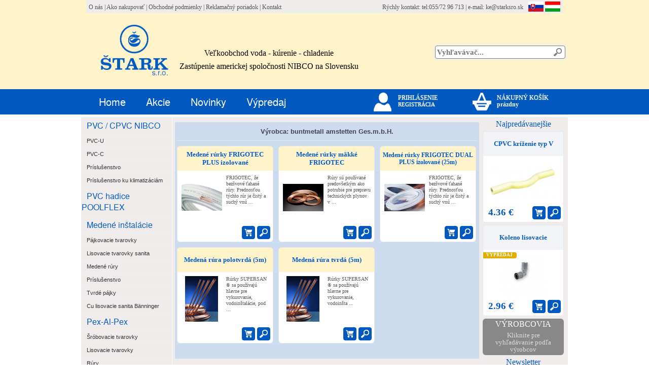

--- FILE ---
content_type: text/html; charset=UTF-8
request_url: http://www.starksro.sk/eshop/v-3-1-buntmetall-amstetten-gesmbh
body_size: 16929
content:
<!DOCTYPE HTML>
<html lang="sk">
<head>
<meta http-equiv="Content-Type" content="text/html; charset=UTF-8" /><script type="text/javascript">(window.NREUM||(NREUM={})).init={ajax:{deny_list:["bam.nr-data.net"]},feature_flags:["soft_nav"]};(window.NREUM||(NREUM={})).loader_config={licenseKey:"0f0cd42b05",applicationID:"668985666",browserID:"672511566"};;/*! For license information please see nr-loader-rum-1.308.0.min.js.LICENSE.txt */
(()=>{var e,t,r={163:(e,t,r)=>{"use strict";r.d(t,{j:()=>E});var n=r(384),i=r(1741);var a=r(2555);r(860).K7.genericEvents;const s="experimental.resources",o="register",c=e=>{if(!e||"string"!=typeof e)return!1;try{document.createDocumentFragment().querySelector(e)}catch{return!1}return!0};var d=r(2614),u=r(944),l=r(8122);const f="[data-nr-mask]",g=e=>(0,l.a)(e,(()=>{const e={feature_flags:[],experimental:{allow_registered_children:!1,resources:!1},mask_selector:"*",block_selector:"[data-nr-block]",mask_input_options:{color:!1,date:!1,"datetime-local":!1,email:!1,month:!1,number:!1,range:!1,search:!1,tel:!1,text:!1,time:!1,url:!1,week:!1,textarea:!1,select:!1,password:!0}};return{ajax:{deny_list:void 0,block_internal:!0,enabled:!0,autoStart:!0},api:{get allow_registered_children(){return e.feature_flags.includes(o)||e.experimental.allow_registered_children},set allow_registered_children(t){e.experimental.allow_registered_children=t},duplicate_registered_data:!1},browser_consent_mode:{enabled:!1},distributed_tracing:{enabled:void 0,exclude_newrelic_header:void 0,cors_use_newrelic_header:void 0,cors_use_tracecontext_headers:void 0,allowed_origins:void 0},get feature_flags(){return e.feature_flags},set feature_flags(t){e.feature_flags=t},generic_events:{enabled:!0,autoStart:!0},harvest:{interval:30},jserrors:{enabled:!0,autoStart:!0},logging:{enabled:!0,autoStart:!0},metrics:{enabled:!0,autoStart:!0},obfuscate:void 0,page_action:{enabled:!0},page_view_event:{enabled:!0,autoStart:!0},page_view_timing:{enabled:!0,autoStart:!0},performance:{capture_marks:!1,capture_measures:!1,capture_detail:!0,resources:{get enabled(){return e.feature_flags.includes(s)||e.experimental.resources},set enabled(t){e.experimental.resources=t},asset_types:[],first_party_domains:[],ignore_newrelic:!0}},privacy:{cookies_enabled:!0},proxy:{assets:void 0,beacon:void 0},session:{expiresMs:d.wk,inactiveMs:d.BB},session_replay:{autoStart:!0,enabled:!1,preload:!1,sampling_rate:10,error_sampling_rate:100,collect_fonts:!1,inline_images:!1,fix_stylesheets:!0,mask_all_inputs:!0,get mask_text_selector(){return e.mask_selector},set mask_text_selector(t){c(t)?e.mask_selector="".concat(t,",").concat(f):""===t||null===t?e.mask_selector=f:(0,u.R)(5,t)},get block_class(){return"nr-block"},get ignore_class(){return"nr-ignore"},get mask_text_class(){return"nr-mask"},get block_selector(){return e.block_selector},set block_selector(t){c(t)?e.block_selector+=",".concat(t):""!==t&&(0,u.R)(6,t)},get mask_input_options(){return e.mask_input_options},set mask_input_options(t){t&&"object"==typeof t?e.mask_input_options={...t,password:!0}:(0,u.R)(7,t)}},session_trace:{enabled:!0,autoStart:!0},soft_navigations:{enabled:!0,autoStart:!0},spa:{enabled:!0,autoStart:!0},ssl:void 0,user_actions:{enabled:!0,elementAttributes:["id","className","tagName","type"]}}})());var p=r(6154),m=r(9324);let h=0;const v={buildEnv:m.F3,distMethod:m.Xs,version:m.xv,originTime:p.WN},b={consented:!1},y={appMetadata:{},get consented(){return this.session?.state?.consent||b.consented},set consented(e){b.consented=e},customTransaction:void 0,denyList:void 0,disabled:!1,harvester:void 0,isolatedBacklog:!1,isRecording:!1,loaderType:void 0,maxBytes:3e4,obfuscator:void 0,onerror:void 0,ptid:void 0,releaseIds:{},session:void 0,timeKeeper:void 0,registeredEntities:[],jsAttributesMetadata:{bytes:0},get harvestCount(){return++h}},_=e=>{const t=(0,l.a)(e,y),r=Object.keys(v).reduce((e,t)=>(e[t]={value:v[t],writable:!1,configurable:!0,enumerable:!0},e),{});return Object.defineProperties(t,r)};var w=r(5701);const x=e=>{const t=e.startsWith("http");e+="/",r.p=t?e:"https://"+e};var R=r(7836),k=r(3241);const A={accountID:void 0,trustKey:void 0,agentID:void 0,licenseKey:void 0,applicationID:void 0,xpid:void 0},S=e=>(0,l.a)(e,A),T=new Set;function E(e,t={},r,s){let{init:o,info:c,loader_config:d,runtime:u={},exposed:l=!0}=t;if(!c){const e=(0,n.pV)();o=e.init,c=e.info,d=e.loader_config}e.init=g(o||{}),e.loader_config=S(d||{}),c.jsAttributes??={},p.bv&&(c.jsAttributes.isWorker=!0),e.info=(0,a.D)(c);const f=e.init,m=[c.beacon,c.errorBeacon];T.has(e.agentIdentifier)||(f.proxy.assets&&(x(f.proxy.assets),m.push(f.proxy.assets)),f.proxy.beacon&&m.push(f.proxy.beacon),e.beacons=[...m],function(e){const t=(0,n.pV)();Object.getOwnPropertyNames(i.W.prototype).forEach(r=>{const n=i.W.prototype[r];if("function"!=typeof n||"constructor"===n)return;let a=t[r];e[r]&&!1!==e.exposed&&"micro-agent"!==e.runtime?.loaderType&&(t[r]=(...t)=>{const n=e[r](...t);return a?a(...t):n})})}(e),(0,n.US)("activatedFeatures",w.B)),u.denyList=[...f.ajax.deny_list||[],...f.ajax.block_internal?m:[]],u.ptid=e.agentIdentifier,u.loaderType=r,e.runtime=_(u),T.has(e.agentIdentifier)||(e.ee=R.ee.get(e.agentIdentifier),e.exposed=l,(0,k.W)({agentIdentifier:e.agentIdentifier,drained:!!w.B?.[e.agentIdentifier],type:"lifecycle",name:"initialize",feature:void 0,data:e.config})),T.add(e.agentIdentifier)}},384:(e,t,r)=>{"use strict";r.d(t,{NT:()=>s,US:()=>u,Zm:()=>o,bQ:()=>d,dV:()=>c,pV:()=>l});var n=r(6154),i=r(1863),a=r(1910);const s={beacon:"bam.nr-data.net",errorBeacon:"bam.nr-data.net"};function o(){return n.gm.NREUM||(n.gm.NREUM={}),void 0===n.gm.newrelic&&(n.gm.newrelic=n.gm.NREUM),n.gm.NREUM}function c(){let e=o();return e.o||(e.o={ST:n.gm.setTimeout,SI:n.gm.setImmediate||n.gm.setInterval,CT:n.gm.clearTimeout,XHR:n.gm.XMLHttpRequest,REQ:n.gm.Request,EV:n.gm.Event,PR:n.gm.Promise,MO:n.gm.MutationObserver,FETCH:n.gm.fetch,WS:n.gm.WebSocket},(0,a.i)(...Object.values(e.o))),e}function d(e,t){let r=o();r.initializedAgents??={},t.initializedAt={ms:(0,i.t)(),date:new Date},r.initializedAgents[e]=t}function u(e,t){o()[e]=t}function l(){return function(){let e=o();const t=e.info||{};e.info={beacon:s.beacon,errorBeacon:s.errorBeacon,...t}}(),function(){let e=o();const t=e.init||{};e.init={...t}}(),c(),function(){let e=o();const t=e.loader_config||{};e.loader_config={...t}}(),o()}},782:(e,t,r)=>{"use strict";r.d(t,{T:()=>n});const n=r(860).K7.pageViewTiming},860:(e,t,r)=>{"use strict";r.d(t,{$J:()=>u,K7:()=>c,P3:()=>d,XX:()=>i,Yy:()=>o,df:()=>a,qY:()=>n,v4:()=>s});const n="events",i="jserrors",a="browser/blobs",s="rum",o="browser/logs",c={ajax:"ajax",genericEvents:"generic_events",jserrors:i,logging:"logging",metrics:"metrics",pageAction:"page_action",pageViewEvent:"page_view_event",pageViewTiming:"page_view_timing",sessionReplay:"session_replay",sessionTrace:"session_trace",softNav:"soft_navigations",spa:"spa"},d={[c.pageViewEvent]:1,[c.pageViewTiming]:2,[c.metrics]:3,[c.jserrors]:4,[c.spa]:5,[c.ajax]:6,[c.sessionTrace]:7,[c.softNav]:8,[c.sessionReplay]:9,[c.logging]:10,[c.genericEvents]:11},u={[c.pageViewEvent]:s,[c.pageViewTiming]:n,[c.ajax]:n,[c.spa]:n,[c.softNav]:n,[c.metrics]:i,[c.jserrors]:i,[c.sessionTrace]:a,[c.sessionReplay]:a,[c.logging]:o,[c.genericEvents]:"ins"}},944:(e,t,r)=>{"use strict";r.d(t,{R:()=>i});var n=r(3241);function i(e,t){"function"==typeof console.debug&&(console.debug("New Relic Warning: https://github.com/newrelic/newrelic-browser-agent/blob/main/docs/warning-codes.md#".concat(e),t),(0,n.W)({agentIdentifier:null,drained:null,type:"data",name:"warn",feature:"warn",data:{code:e,secondary:t}}))}},1687:(e,t,r)=>{"use strict";r.d(t,{Ak:()=>d,Ze:()=>f,x3:()=>u});var n=r(3241),i=r(7836),a=r(3606),s=r(860),o=r(2646);const c={};function d(e,t){const r={staged:!1,priority:s.P3[t]||0};l(e),c[e].get(t)||c[e].set(t,r)}function u(e,t){e&&c[e]&&(c[e].get(t)&&c[e].delete(t),p(e,t,!1),c[e].size&&g(e))}function l(e){if(!e)throw new Error("agentIdentifier required");c[e]||(c[e]=new Map)}function f(e="",t="feature",r=!1){if(l(e),!e||!c[e].get(t)||r)return p(e,t);c[e].get(t).staged=!0,g(e)}function g(e){const t=Array.from(c[e]);t.every(([e,t])=>t.staged)&&(t.sort((e,t)=>e[1].priority-t[1].priority),t.forEach(([t])=>{c[e].delete(t),p(e,t)}))}function p(e,t,r=!0){const s=e?i.ee.get(e):i.ee,c=a.i.handlers;if(!s.aborted&&s.backlog&&c){if((0,n.W)({agentIdentifier:e,type:"lifecycle",name:"drain",feature:t}),r){const e=s.backlog[t],r=c[t];if(r){for(let t=0;e&&t<e.length;++t)m(e[t],r);Object.entries(r).forEach(([e,t])=>{Object.values(t||{}).forEach(t=>{t[0]?.on&&t[0]?.context()instanceof o.y&&t[0].on(e,t[1])})})}}s.isolatedBacklog||delete c[t],s.backlog[t]=null,s.emit("drain-"+t,[])}}function m(e,t){var r=e[1];Object.values(t[r]||{}).forEach(t=>{var r=e[0];if(t[0]===r){var n=t[1],i=e[3],a=e[2];n.apply(i,a)}})}},1738:(e,t,r)=>{"use strict";r.d(t,{U:()=>g,Y:()=>f});var n=r(3241),i=r(9908),a=r(1863),s=r(944),o=r(5701),c=r(3969),d=r(8362),u=r(860),l=r(4261);function f(e,t,r,a){const f=a||r;!f||f[e]&&f[e]!==d.d.prototype[e]||(f[e]=function(){(0,i.p)(c.xV,["API/"+e+"/called"],void 0,u.K7.metrics,r.ee),(0,n.W)({agentIdentifier:r.agentIdentifier,drained:!!o.B?.[r.agentIdentifier],type:"data",name:"api",feature:l.Pl+e,data:{}});try{return t.apply(this,arguments)}catch(e){(0,s.R)(23,e)}})}function g(e,t,r,n,s){const o=e.info;null===r?delete o.jsAttributes[t]:o.jsAttributes[t]=r,(s||null===r)&&(0,i.p)(l.Pl+n,[(0,a.t)(),t,r],void 0,"session",e.ee)}},1741:(e,t,r)=>{"use strict";r.d(t,{W:()=>a});var n=r(944),i=r(4261);class a{#e(e,...t){if(this[e]!==a.prototype[e])return this[e](...t);(0,n.R)(35,e)}addPageAction(e,t){return this.#e(i.hG,e,t)}register(e){return this.#e(i.eY,e)}recordCustomEvent(e,t){return this.#e(i.fF,e,t)}setPageViewName(e,t){return this.#e(i.Fw,e,t)}setCustomAttribute(e,t,r){return this.#e(i.cD,e,t,r)}noticeError(e,t){return this.#e(i.o5,e,t)}setUserId(e,t=!1){return this.#e(i.Dl,e,t)}setApplicationVersion(e){return this.#e(i.nb,e)}setErrorHandler(e){return this.#e(i.bt,e)}addRelease(e,t){return this.#e(i.k6,e,t)}log(e,t){return this.#e(i.$9,e,t)}start(){return this.#e(i.d3)}finished(e){return this.#e(i.BL,e)}recordReplay(){return this.#e(i.CH)}pauseReplay(){return this.#e(i.Tb)}addToTrace(e){return this.#e(i.U2,e)}setCurrentRouteName(e){return this.#e(i.PA,e)}interaction(e){return this.#e(i.dT,e)}wrapLogger(e,t,r){return this.#e(i.Wb,e,t,r)}measure(e,t){return this.#e(i.V1,e,t)}consent(e){return this.#e(i.Pv,e)}}},1863:(e,t,r)=>{"use strict";function n(){return Math.floor(performance.now())}r.d(t,{t:()=>n})},1910:(e,t,r)=>{"use strict";r.d(t,{i:()=>a});var n=r(944);const i=new Map;function a(...e){return e.every(e=>{if(i.has(e))return i.get(e);const t="function"==typeof e?e.toString():"",r=t.includes("[native code]"),a=t.includes("nrWrapper");return r||a||(0,n.R)(64,e?.name||t),i.set(e,r),r})}},2555:(e,t,r)=>{"use strict";r.d(t,{D:()=>o,f:()=>s});var n=r(384),i=r(8122);const a={beacon:n.NT.beacon,errorBeacon:n.NT.errorBeacon,licenseKey:void 0,applicationID:void 0,sa:void 0,queueTime:void 0,applicationTime:void 0,ttGuid:void 0,user:void 0,account:void 0,product:void 0,extra:void 0,jsAttributes:{},userAttributes:void 0,atts:void 0,transactionName:void 0,tNamePlain:void 0};function s(e){try{return!!e.licenseKey&&!!e.errorBeacon&&!!e.applicationID}catch(e){return!1}}const o=e=>(0,i.a)(e,a)},2614:(e,t,r)=>{"use strict";r.d(t,{BB:()=>s,H3:()=>n,g:()=>d,iL:()=>c,tS:()=>o,uh:()=>i,wk:()=>a});const n="NRBA",i="SESSION",a=144e5,s=18e5,o={STARTED:"session-started",PAUSE:"session-pause",RESET:"session-reset",RESUME:"session-resume",UPDATE:"session-update"},c={SAME_TAB:"same-tab",CROSS_TAB:"cross-tab"},d={OFF:0,FULL:1,ERROR:2}},2646:(e,t,r)=>{"use strict";r.d(t,{y:()=>n});class n{constructor(e){this.contextId=e}}},2843:(e,t,r)=>{"use strict";r.d(t,{G:()=>a,u:()=>i});var n=r(3878);function i(e,t=!1,r,i){(0,n.DD)("visibilitychange",function(){if(t)return void("hidden"===document.visibilityState&&e());e(document.visibilityState)},r,i)}function a(e,t,r){(0,n.sp)("pagehide",e,t,r)}},3241:(e,t,r)=>{"use strict";r.d(t,{W:()=>a});var n=r(6154);const i="newrelic";function a(e={}){try{n.gm.dispatchEvent(new CustomEvent(i,{detail:e}))}catch(e){}}},3606:(e,t,r)=>{"use strict";r.d(t,{i:()=>a});var n=r(9908);a.on=s;var i=a.handlers={};function a(e,t,r,a){s(a||n.d,i,e,t,r)}function s(e,t,r,i,a){a||(a="feature"),e||(e=n.d);var s=t[a]=t[a]||{};(s[r]=s[r]||[]).push([e,i])}},3878:(e,t,r)=>{"use strict";function n(e,t){return{capture:e,passive:!1,signal:t}}function i(e,t,r=!1,i){window.addEventListener(e,t,n(r,i))}function a(e,t,r=!1,i){document.addEventListener(e,t,n(r,i))}r.d(t,{DD:()=>a,jT:()=>n,sp:()=>i})},3969:(e,t,r)=>{"use strict";r.d(t,{TZ:()=>n,XG:()=>o,rs:()=>i,xV:()=>s,z_:()=>a});const n=r(860).K7.metrics,i="sm",a="cm",s="storeSupportabilityMetrics",o="storeEventMetrics"},4234:(e,t,r)=>{"use strict";r.d(t,{W:()=>a});var n=r(7836),i=r(1687);class a{constructor(e,t){this.agentIdentifier=e,this.ee=n.ee.get(e),this.featureName=t,this.blocked=!1}deregisterDrain(){(0,i.x3)(this.agentIdentifier,this.featureName)}}},4261:(e,t,r)=>{"use strict";r.d(t,{$9:()=>d,BL:()=>o,CH:()=>g,Dl:()=>_,Fw:()=>y,PA:()=>h,Pl:()=>n,Pv:()=>k,Tb:()=>l,U2:()=>a,V1:()=>R,Wb:()=>x,bt:()=>b,cD:()=>v,d3:()=>w,dT:()=>c,eY:()=>p,fF:()=>f,hG:()=>i,k6:()=>s,nb:()=>m,o5:()=>u});const n="api-",i="addPageAction",a="addToTrace",s="addRelease",o="finished",c="interaction",d="log",u="noticeError",l="pauseReplay",f="recordCustomEvent",g="recordReplay",p="register",m="setApplicationVersion",h="setCurrentRouteName",v="setCustomAttribute",b="setErrorHandler",y="setPageViewName",_="setUserId",w="start",x="wrapLogger",R="measure",k="consent"},5289:(e,t,r)=>{"use strict";r.d(t,{GG:()=>s,Qr:()=>c,sB:()=>o});var n=r(3878),i=r(6389);function a(){return"undefined"==typeof document||"complete"===document.readyState}function s(e,t){if(a())return e();const r=(0,i.J)(e),s=setInterval(()=>{a()&&(clearInterval(s),r())},500);(0,n.sp)("load",r,t)}function o(e){if(a())return e();(0,n.DD)("DOMContentLoaded",e)}function c(e){if(a())return e();(0,n.sp)("popstate",e)}},5607:(e,t,r)=>{"use strict";r.d(t,{W:()=>n});const n=(0,r(9566).bz)()},5701:(e,t,r)=>{"use strict";r.d(t,{B:()=>a,t:()=>s});var n=r(3241);const i=new Set,a={};function s(e,t){const r=t.agentIdentifier;a[r]??={},e&&"object"==typeof e&&(i.has(r)||(t.ee.emit("rumresp",[e]),a[r]=e,i.add(r),(0,n.W)({agentIdentifier:r,loaded:!0,drained:!0,type:"lifecycle",name:"load",feature:void 0,data:e})))}},6154:(e,t,r)=>{"use strict";r.d(t,{OF:()=>c,RI:()=>i,WN:()=>u,bv:()=>a,eN:()=>l,gm:()=>s,mw:()=>o,sb:()=>d});var n=r(1863);const i="undefined"!=typeof window&&!!window.document,a="undefined"!=typeof WorkerGlobalScope&&("undefined"!=typeof self&&self instanceof WorkerGlobalScope&&self.navigator instanceof WorkerNavigator||"undefined"!=typeof globalThis&&globalThis instanceof WorkerGlobalScope&&globalThis.navigator instanceof WorkerNavigator),s=i?window:"undefined"!=typeof WorkerGlobalScope&&("undefined"!=typeof self&&self instanceof WorkerGlobalScope&&self||"undefined"!=typeof globalThis&&globalThis instanceof WorkerGlobalScope&&globalThis),o=Boolean("hidden"===s?.document?.visibilityState),c=/iPad|iPhone|iPod/.test(s.navigator?.userAgent),d=c&&"undefined"==typeof SharedWorker,u=((()=>{const e=s.navigator?.userAgent?.match(/Firefox[/\s](\d+\.\d+)/);Array.isArray(e)&&e.length>=2&&e[1]})(),Date.now()-(0,n.t)()),l=()=>"undefined"!=typeof PerformanceNavigationTiming&&s?.performance?.getEntriesByType("navigation")?.[0]?.responseStart},6389:(e,t,r)=>{"use strict";function n(e,t=500,r={}){const n=r?.leading||!1;let i;return(...r)=>{n&&void 0===i&&(e.apply(this,r),i=setTimeout(()=>{i=clearTimeout(i)},t)),n||(clearTimeout(i),i=setTimeout(()=>{e.apply(this,r)},t))}}function i(e){let t=!1;return(...r)=>{t||(t=!0,e.apply(this,r))}}r.d(t,{J:()=>i,s:()=>n})},6630:(e,t,r)=>{"use strict";r.d(t,{T:()=>n});const n=r(860).K7.pageViewEvent},7699:(e,t,r)=>{"use strict";r.d(t,{It:()=>a,KC:()=>o,No:()=>i,qh:()=>s});var n=r(860);const i=16e3,a=1e6,s="SESSION_ERROR",o={[n.K7.logging]:!0,[n.K7.genericEvents]:!1,[n.K7.jserrors]:!1,[n.K7.ajax]:!1}},7836:(e,t,r)=>{"use strict";r.d(t,{P:()=>o,ee:()=>c});var n=r(384),i=r(8990),a=r(2646),s=r(5607);const o="nr@context:".concat(s.W),c=function e(t,r){var n={},s={},u={},l=!1;try{l=16===r.length&&d.initializedAgents?.[r]?.runtime.isolatedBacklog}catch(e){}var f={on:p,addEventListener:p,removeEventListener:function(e,t){var r=n[e];if(!r)return;for(var i=0;i<r.length;i++)r[i]===t&&r.splice(i,1)},emit:function(e,r,n,i,a){!1!==a&&(a=!0);if(c.aborted&&!i)return;t&&a&&t.emit(e,r,n);var o=g(n);m(e).forEach(e=>{e.apply(o,r)});var d=v()[s[e]];d&&d.push([f,e,r,o]);return o},get:h,listeners:m,context:g,buffer:function(e,t){const r=v();if(t=t||"feature",f.aborted)return;Object.entries(e||{}).forEach(([e,n])=>{s[n]=t,t in r||(r[t]=[])})},abort:function(){f._aborted=!0,Object.keys(f.backlog).forEach(e=>{delete f.backlog[e]})},isBuffering:function(e){return!!v()[s[e]]},debugId:r,backlog:l?{}:t&&"object"==typeof t.backlog?t.backlog:{},isolatedBacklog:l};return Object.defineProperty(f,"aborted",{get:()=>{let e=f._aborted||!1;return e||(t&&(e=t.aborted),e)}}),f;function g(e){return e&&e instanceof a.y?e:e?(0,i.I)(e,o,()=>new a.y(o)):new a.y(o)}function p(e,t){n[e]=m(e).concat(t)}function m(e){return n[e]||[]}function h(t){return u[t]=u[t]||e(f,t)}function v(){return f.backlog}}(void 0,"globalEE"),d=(0,n.Zm)();d.ee||(d.ee=c)},8122:(e,t,r)=>{"use strict";r.d(t,{a:()=>i});var n=r(944);function i(e,t){try{if(!e||"object"!=typeof e)return(0,n.R)(3);if(!t||"object"!=typeof t)return(0,n.R)(4);const r=Object.create(Object.getPrototypeOf(t),Object.getOwnPropertyDescriptors(t)),a=0===Object.keys(r).length?e:r;for(let s in a)if(void 0!==e[s])try{if(null===e[s]){r[s]=null;continue}Array.isArray(e[s])&&Array.isArray(t[s])?r[s]=Array.from(new Set([...e[s],...t[s]])):"object"==typeof e[s]&&"object"==typeof t[s]?r[s]=i(e[s],t[s]):r[s]=e[s]}catch(e){r[s]||(0,n.R)(1,e)}return r}catch(e){(0,n.R)(2,e)}}},8362:(e,t,r)=>{"use strict";r.d(t,{d:()=>a});var n=r(9566),i=r(1741);class a extends i.W{agentIdentifier=(0,n.LA)(16)}},8374:(e,t,r)=>{r.nc=(()=>{try{return document?.currentScript?.nonce}catch(e){}return""})()},8990:(e,t,r)=>{"use strict";r.d(t,{I:()=>i});var n=Object.prototype.hasOwnProperty;function i(e,t,r){if(n.call(e,t))return e[t];var i=r();if(Object.defineProperty&&Object.keys)try{return Object.defineProperty(e,t,{value:i,writable:!0,enumerable:!1}),i}catch(e){}return e[t]=i,i}},9324:(e,t,r)=>{"use strict";r.d(t,{F3:()=>i,Xs:()=>a,xv:()=>n});const n="1.308.0",i="PROD",a="CDN"},9566:(e,t,r)=>{"use strict";r.d(t,{LA:()=>o,bz:()=>s});var n=r(6154);const i="xxxxxxxx-xxxx-4xxx-yxxx-xxxxxxxxxxxx";function a(e,t){return e?15&e[t]:16*Math.random()|0}function s(){const e=n.gm?.crypto||n.gm?.msCrypto;let t,r=0;return e&&e.getRandomValues&&(t=e.getRandomValues(new Uint8Array(30))),i.split("").map(e=>"x"===e?a(t,r++).toString(16):"y"===e?(3&a()|8).toString(16):e).join("")}function o(e){const t=n.gm?.crypto||n.gm?.msCrypto;let r,i=0;t&&t.getRandomValues&&(r=t.getRandomValues(new Uint8Array(e)));const s=[];for(var o=0;o<e;o++)s.push(a(r,i++).toString(16));return s.join("")}},9908:(e,t,r)=>{"use strict";r.d(t,{d:()=>n,p:()=>i});var n=r(7836).ee.get("handle");function i(e,t,r,i,a){a?(a.buffer([e],i),a.emit(e,t,r)):(n.buffer([e],i),n.emit(e,t,r))}}},n={};function i(e){var t=n[e];if(void 0!==t)return t.exports;var a=n[e]={exports:{}};return r[e](a,a.exports,i),a.exports}i.m=r,i.d=(e,t)=>{for(var r in t)i.o(t,r)&&!i.o(e,r)&&Object.defineProperty(e,r,{enumerable:!0,get:t[r]})},i.f={},i.e=e=>Promise.all(Object.keys(i.f).reduce((t,r)=>(i.f[r](e,t),t),[])),i.u=e=>"nr-rum-1.308.0.min.js",i.o=(e,t)=>Object.prototype.hasOwnProperty.call(e,t),e={},t="NRBA-1.308.0.PROD:",i.l=(r,n,a,s)=>{if(e[r])e[r].push(n);else{var o,c;if(void 0!==a)for(var d=document.getElementsByTagName("script"),u=0;u<d.length;u++){var l=d[u];if(l.getAttribute("src")==r||l.getAttribute("data-webpack")==t+a){o=l;break}}if(!o){c=!0;var f={296:"sha512-+MIMDsOcckGXa1EdWHqFNv7P+JUkd5kQwCBr3KE6uCvnsBNUrdSt4a/3/L4j4TxtnaMNjHpza2/erNQbpacJQA=="};(o=document.createElement("script")).charset="utf-8",i.nc&&o.setAttribute("nonce",i.nc),o.setAttribute("data-webpack",t+a),o.src=r,0!==o.src.indexOf(window.location.origin+"/")&&(o.crossOrigin="anonymous"),f[s]&&(o.integrity=f[s])}e[r]=[n];var g=(t,n)=>{o.onerror=o.onload=null,clearTimeout(p);var i=e[r];if(delete e[r],o.parentNode&&o.parentNode.removeChild(o),i&&i.forEach(e=>e(n)),t)return t(n)},p=setTimeout(g.bind(null,void 0,{type:"timeout",target:o}),12e4);o.onerror=g.bind(null,o.onerror),o.onload=g.bind(null,o.onload),c&&document.head.appendChild(o)}},i.r=e=>{"undefined"!=typeof Symbol&&Symbol.toStringTag&&Object.defineProperty(e,Symbol.toStringTag,{value:"Module"}),Object.defineProperty(e,"__esModule",{value:!0})},i.p="https://js-agent.newrelic.com/",(()=>{var e={374:0,840:0};i.f.j=(t,r)=>{var n=i.o(e,t)?e[t]:void 0;if(0!==n)if(n)r.push(n[2]);else{var a=new Promise((r,i)=>n=e[t]=[r,i]);r.push(n[2]=a);var s=i.p+i.u(t),o=new Error;i.l(s,r=>{if(i.o(e,t)&&(0!==(n=e[t])&&(e[t]=void 0),n)){var a=r&&("load"===r.type?"missing":r.type),s=r&&r.target&&r.target.src;o.message="Loading chunk "+t+" failed: ("+a+": "+s+")",o.name="ChunkLoadError",o.type=a,o.request=s,n[1](o)}},"chunk-"+t,t)}};var t=(t,r)=>{var n,a,[s,o,c]=r,d=0;if(s.some(t=>0!==e[t])){for(n in o)i.o(o,n)&&(i.m[n]=o[n]);if(c)c(i)}for(t&&t(r);d<s.length;d++)a=s[d],i.o(e,a)&&e[a]&&e[a][0](),e[a]=0},r=self["webpackChunk:NRBA-1.308.0.PROD"]=self["webpackChunk:NRBA-1.308.0.PROD"]||[];r.forEach(t.bind(null,0)),r.push=t.bind(null,r.push.bind(r))})(),(()=>{"use strict";i(8374);var e=i(8362),t=i(860);const r=Object.values(t.K7);var n=i(163);var a=i(9908),s=i(1863),o=i(4261),c=i(1738);var d=i(1687),u=i(4234),l=i(5289),f=i(6154),g=i(944),p=i(384);const m=e=>f.RI&&!0===e?.privacy.cookies_enabled;function h(e){return!!(0,p.dV)().o.MO&&m(e)&&!0===e?.session_trace.enabled}var v=i(6389),b=i(7699);class y extends u.W{constructor(e,t){super(e.agentIdentifier,t),this.agentRef=e,this.abortHandler=void 0,this.featAggregate=void 0,this.loadedSuccessfully=void 0,this.onAggregateImported=new Promise(e=>{this.loadedSuccessfully=e}),this.deferred=Promise.resolve(),!1===e.init[this.featureName].autoStart?this.deferred=new Promise((t,r)=>{this.ee.on("manual-start-all",(0,v.J)(()=>{(0,d.Ak)(e.agentIdentifier,this.featureName),t()}))}):(0,d.Ak)(e.agentIdentifier,t)}importAggregator(e,t,r={}){if(this.featAggregate)return;const n=async()=>{let n;await this.deferred;try{if(m(e.init)){const{setupAgentSession:t}=await i.e(296).then(i.bind(i,3305));n=t(e)}}catch(e){(0,g.R)(20,e),this.ee.emit("internal-error",[e]),(0,a.p)(b.qh,[e],void 0,this.featureName,this.ee)}try{if(!this.#t(this.featureName,n,e.init))return(0,d.Ze)(this.agentIdentifier,this.featureName),void this.loadedSuccessfully(!1);const{Aggregate:i}=await t();this.featAggregate=new i(e,r),e.runtime.harvester.initializedAggregates.push(this.featAggregate),this.loadedSuccessfully(!0)}catch(e){(0,g.R)(34,e),this.abortHandler?.(),(0,d.Ze)(this.agentIdentifier,this.featureName,!0),this.loadedSuccessfully(!1),this.ee&&this.ee.abort()}};f.RI?(0,l.GG)(()=>n(),!0):n()}#t(e,r,n){if(this.blocked)return!1;switch(e){case t.K7.sessionReplay:return h(n)&&!!r;case t.K7.sessionTrace:return!!r;default:return!0}}}var _=i(6630),w=i(2614),x=i(3241);class R extends y{static featureName=_.T;constructor(e){var t;super(e,_.T),this.setupInspectionEvents(e.agentIdentifier),t=e,(0,c.Y)(o.Fw,function(e,r){"string"==typeof e&&("/"!==e.charAt(0)&&(e="/"+e),t.runtime.customTransaction=(r||"http://custom.transaction")+e,(0,a.p)(o.Pl+o.Fw,[(0,s.t)()],void 0,void 0,t.ee))},t),this.importAggregator(e,()=>i.e(296).then(i.bind(i,3943)))}setupInspectionEvents(e){const t=(t,r)=>{t&&(0,x.W)({agentIdentifier:e,timeStamp:t.timeStamp,loaded:"complete"===t.target.readyState,type:"window",name:r,data:t.target.location+""})};(0,l.sB)(e=>{t(e,"DOMContentLoaded")}),(0,l.GG)(e=>{t(e,"load")}),(0,l.Qr)(e=>{t(e,"navigate")}),this.ee.on(w.tS.UPDATE,(t,r)=>{(0,x.W)({agentIdentifier:e,type:"lifecycle",name:"session",data:r})})}}class k extends e.d{constructor(e){var t;(super(),f.gm)?(this.features={},(0,p.bQ)(this.agentIdentifier,this),this.desiredFeatures=new Set(e.features||[]),this.desiredFeatures.add(R),(0,n.j)(this,e,e.loaderType||"agent"),t=this,(0,c.Y)(o.cD,function(e,r,n=!1){if("string"==typeof e){if(["string","number","boolean"].includes(typeof r)||null===r)return(0,c.U)(t,e,r,o.cD,n);(0,g.R)(40,typeof r)}else(0,g.R)(39,typeof e)},t),function(e){(0,c.Y)(o.Dl,function(t,r=!1){if("string"!=typeof t&&null!==t)return void(0,g.R)(41,typeof t);const n=e.info.jsAttributes["enduser.id"];r&&null!=n&&n!==t?(0,a.p)(o.Pl+"setUserIdAndResetSession",[t],void 0,"session",e.ee):(0,c.U)(e,"enduser.id",t,o.Dl,!0)},e)}(this),function(e){(0,c.Y)(o.nb,function(t){if("string"==typeof t||null===t)return(0,c.U)(e,"application.version",t,o.nb,!1);(0,g.R)(42,typeof t)},e)}(this),function(e){(0,c.Y)(o.d3,function(){e.ee.emit("manual-start-all")},e)}(this),function(e){(0,c.Y)(o.Pv,function(t=!0){if("boolean"==typeof t){if((0,a.p)(o.Pl+o.Pv,[t],void 0,"session",e.ee),e.runtime.consented=t,t){const t=e.features.page_view_event;t.onAggregateImported.then(e=>{const r=t.featAggregate;e&&!r.sentRum&&r.sendRum()})}}else(0,g.R)(65,typeof t)},e)}(this),this.run()):(0,g.R)(21)}get config(){return{info:this.info,init:this.init,loader_config:this.loader_config,runtime:this.runtime}}get api(){return this}run(){try{const e=function(e){const t={};return r.forEach(r=>{t[r]=!!e[r]?.enabled}),t}(this.init),n=[...this.desiredFeatures];n.sort((e,r)=>t.P3[e.featureName]-t.P3[r.featureName]),n.forEach(r=>{if(!e[r.featureName]&&r.featureName!==t.K7.pageViewEvent)return;if(r.featureName===t.K7.spa)return void(0,g.R)(67);const n=function(e){switch(e){case t.K7.ajax:return[t.K7.jserrors];case t.K7.sessionTrace:return[t.K7.ajax,t.K7.pageViewEvent];case t.K7.sessionReplay:return[t.K7.sessionTrace];case t.K7.pageViewTiming:return[t.K7.pageViewEvent];default:return[]}}(r.featureName).filter(e=>!(e in this.features));n.length>0&&(0,g.R)(36,{targetFeature:r.featureName,missingDependencies:n}),this.features[r.featureName]=new r(this)})}catch(e){(0,g.R)(22,e);for(const e in this.features)this.features[e].abortHandler?.();const t=(0,p.Zm)();delete t.initializedAgents[this.agentIdentifier]?.features,delete this.sharedAggregator;return t.ee.get(this.agentIdentifier).abort(),!1}}}var A=i(2843),S=i(782);class T extends y{static featureName=S.T;constructor(e){super(e,S.T),f.RI&&((0,A.u)(()=>(0,a.p)("docHidden",[(0,s.t)()],void 0,S.T,this.ee),!0),(0,A.G)(()=>(0,a.p)("winPagehide",[(0,s.t)()],void 0,S.T,this.ee)),this.importAggregator(e,()=>i.e(296).then(i.bind(i,2117))))}}var E=i(3969);class I extends y{static featureName=E.TZ;constructor(e){super(e,E.TZ),f.RI&&document.addEventListener("securitypolicyviolation",e=>{(0,a.p)(E.xV,["Generic/CSPViolation/Detected"],void 0,this.featureName,this.ee)}),this.importAggregator(e,()=>i.e(296).then(i.bind(i,9623)))}}new k({features:[R,T,I],loaderType:"lite"})})()})();</script>

<title>Stark s.r.o.  | buntmetall amstetten Ges.m.b.H.</title>


<meta name="description" content="ESHOP 2012 DEMO" />
<meta name="keywords" content="Supersan" />
<meta name="author" content="webex media" />
<meta name="robots" content="index, follow" />

<script type="text/javascript" src="rse/jscripts/jquery.min.js"></script>
<script type="text/javascript" src="rse/jscripts/jquery.form.js"></script>
<script type="text/javascript" src="rse/jscripts/jquery.pngFix.pack.js"></script>
<script type="text/javascript" src="rse/jscripts/fancybox/jquery.easing-1.3.pack.js"></script>
<script type="text/javascript" src="rse/jscripts/fancybox/jquery.mousewheel-3.0.2.pack.js"></script>
<script type="text/javascript" src="rse/jscripts/fancybox/jquery.fancybox-1.3.1-ipad.js"></script>
<link rel="stylesheet" href="rse/jscripts/fancybox/jquery.fancybox-1.3.1.css" type="text/css" media="screen" />
<script type="text/javascript" src="rse/jscripts/jqzoom/js/jquery.jqzoom-core.js"></script>
<link rel="stylesheet" href="rse/jscripts/jqzoom/css/jquery.jqzoom.css" type="text/css" media="screen" />
<script type="text/javascript" src="rse/jscripts/jquery.scrollto-1.4.2-min.js"></script>
<script type="text/javascript" src="rse/jscripts/md5.js"></script>
<script type="text/javascript" src="rse/jscripts/nivo-slider/jquery.nivo.slider.pack.js"></script>
<link rel="stylesheet" href="rse/jscripts/nivo-slider/nivo-slider.css" type="text/css" media="screen" />
<script type="text/javascript" src="rse/jscripts/init.js"></script>
<link rel="stylesheet" href="design/clean/main.css" type="text/css" />
<link rel="stylesheet" href="design/clean/shop.css" type="text/css" />
<script type="text/javascript" src="commerce/eshop/init.js"></script>
<link rel="stylesheet" href="commerce/eshop/eshop.css" type="text/css"/>
<link rel="stylesheet" href="design/clean/print.css" type="text/css" media="print" />
<script type="text/javascript" src="design/clean/main.js"></script>
<!--//Livechatoo.com START-code//-->
<script type="text/javascript">
false && (function() {
   livechatooCmd = function() { livechatoo.embed.init({account : 
'webex', lang : 'sk', side : 'right'}) };
   var l = document.createElement('script'); l.type = 'text/javascript'; l.async = !0;
   l.src = 'http' + (document.location.protocol == 'https:' ? 's' : '') 
+ '://app.livechatoo.com/js/web.min.js';
   var s = document.getElementsByTagName('script')[0];
s.parentNode.insertBefore(l, s);
})();
</script>
<!--//Livechatoo.com END-code//-->
</head>
<body>

<div id="header_container">
<div id="header_top">
<div class="leftmenu">

<a onclick="work_start();" href="-o-nas">O nás</a><span class="separator"> | </span><a onclick="work_start();" href="-ako-nakupovat">Ako nakupovať</a><span class="separator"> | </span><a onclick="work_start();" href="-obchodne-podmienky">Obchodné podmienky</a><span class="separator"> | </span><a onclick="work_start();" href="-reklamacny-poriadok">Reklamačný poriadok</a><span class="separator"> | </span><a onclick="work_start();" href="-kontakt">Kontakt</a></div>
<div class="rightmenu">

<div class="language"><a href="commerce/eshop/session_set.php?k=lang&v=sk" class="refresh"><img style="border: 0; margin-top: 3px;" src="rse/img/flag_sk.jpg"></a> <a href="commerce/eshop/session_set.php?k=lang&v=hu" class="refresh"><img style="border: 0; margin-top: 3px;" src="rse/img/flag_hu.jpg"></a> </div></div>
<div class="rightmenu">Rýchly kontakt: tel:055/72 96 713 | e-mail: <a href="mailto:ke@starksro.sk">ke@starksro.sk</a></div>
<div class="cleaner"></div>
</div>

<div id="header_content">



<div id="search_box" class=""><div class="in">
<!-- img class="icon" src="design/icon_search.png" -->
<div id="search">


<form method="GET" action="eshop.php" id="search_form" onsubmit="work_start();">
<div class="search_position">
<input type="hidden" name="mod" value="result" />
<input type="text" name="keywords" value="" autocomplete="off" placeholder="Vyhľavávač..."/>
<input type="submit" class="submit" value>
</div>
</form>
<script type="text/javascript">
var $searchbox=$("input[name=keywords]");
/*
if($searchbox.val()==''){ $searchbox.css("background-image","url(design/search_input_hint.jpg)"); };
$searchbox.focus(function(){
  $(this).css("background-image","url(design/search_input.jpg)");
}).blur(function(){
  if($(this).val()==''){ $(this).css("background-image","url(design/search_input_hint.jpg)"); }
    else { $(this).css("background-image","url(design/search_input.jpg)"); };
});
*/
$("#search_form").submit(function(){
  var kw=$("#search_form").find("input[name=keywords]").val();
  if($.trim(kw)==''){ $.fancybox("<p><b>Zadajte text pre vyhľadávanie.</b></p>",eFancyBoxDefaults); return false; } else { return true; };
});

var typewatch = (function(){
  var timer = 0;
  return function(callback, ms){
    clearTimeout (timer);
    timer = setTimeout(callback, ms);
  }  
})();

$.extend({URLEncode:function(c){var o='';var x=0;c=c.toString();var r=/(^[a-zA-Z0-9_.]*)/;
  while(x<c.length){var m=r.exec(c.substr(x));
    if(m!=null && m.length>1 && m[1]!=''){o+=m[1];x+=m[1].length;
    }else{if(c[x]==' ')o+='+';else{var d=c.charCodeAt(x);var h=d.toString(16);
    o+='%'+(h.length<2?'0':'')+h.toUpperCase();}x++;}}return o;},
URLDecode:function(s){var o=s;var binVal,t;var r=/(%[^%]{2})/;
  while((m=r.exec(o))!=null && m.length>1 && m[1]!=''){b=parseInt(m[1].substr(1),16);
  t=String.fromCharCode(b);o=o.replace(m[1],t);}return o;}
});

$searchbox.keyup(function(){
  typewatch(function(){
    var searchtext = $searchbox.val();
    if(searchtext.length>=3){
      $("#instantsearch").show();
      $("#instantsearch_content").html('<img src="commerce/eshop/img/ajax-loader.gif">').load('eshop_ajax.php?mod=instantsearch&q='+$.URLEncode(searchtext));
    } else {
      $("#instantsearch").hide();
    };
  },500);
});

$(document).mouseup(function (e){
    if ($("#search_form , #instantsearch").has(e.target).length === 0){ $("#instantsearch").hide(); }
});
</script>

<div id="instantsearch">
<div class="isrch_top"></div>
<div class="isrch_main"><div id="instantsearch_content">&nbsp;</div></div>
<div class="isrch_bottom"><a onclick="$('#search_form').submit();">zobraziť všetky výsledky</a></div>
</div>
</div>
</div></div>

<div id="logo"><a href="/"><img src="design/main_logo.png" style=" width: 150px;"></a></div>
<div id="banner"><div class="e2_htmlcontent"><p style="text-align: center; ">
	Veľkoobchod voda - k&uacute;renie - chladenie</p>
<p style="text-align: center; ">
	Zast&uacute;penie americkej spoločnosti NIBCO na Slovensku</p>
</div></div>
</div>

<div id="header_menu"><div class="in">
<div class="leftmenu">

<a onclick="work_start();" href="/eshop">Home</a><a onclick="work_start();" href="-akcie">Akcie</a><a onclick="work_start();" href="-novinky">Novinky</a><a onclick="work_start();" href="-vypredaj">Výpredaj</a></div>
<div class="rightmenu">

<div id="kosik_box" class="topredbox topredbox_active"><div class="in">
<img class="icon" src="design/icon_cart.png">
<div id="kosik">

<div class="title" style="padding-top: 6px;">NÁKUPNÝ KOŠÍK</div>
<b>prázdny</b>

<script type="text/javascript">
$("#kosik_box").click(function(){ modalbox('commerce/eshop/kosik_view.php',950,750,2); });
</script>

</div>
</div></div>

<div style="float: right; width: 10px; height: 50px;"></div>

<div id="profil_box" class="topredbox topredbox_active"><div class="in">
<img class="icon" src="design/icon_user.png">
<div id="profil">

  <div style="padding-top: 6px;" class="title">
  PRIHLÁSENIE
  <div style="font-size: 8pt;">REGISTRÁCIA</div>
  </div>
  <script type="text/javascript">
  $("#profil_box").click(function(){ modalbox("commerce/eshop/user_login.php",350,450,false); });
  </script>
</div>
</div></div>


<div class="cleaner"></div>
</div>
<div class="cleaner"></div>
</div></div>
<div class="shadow"></div>
</div>

<div id="container0">

<div id="container1">
<div class="in_top"></div>

<div class="in_main0">
<div class="in_main1">
<div class="in_main2">
<div id="main">

<div id="content">
<div id="content_top">
</div>
<div class="cleaner"></div>
<div id="content_left">
<div class="leftbox_inside2"><div class="mainmenu"><div class="mainmenu_inside"><ul><li class="mainmenu_title"><h2><a onclick="work_start();" href="k-2-pvc--cpvc-nibco">PVC / CPVC NIBCO</a></h2></li><li class="kategoria_link"><div style="position:relative;"><a href="k-22-pvc-u" style="position: relative; "><span style="padding-left: 0px;">PVC-U</span></a></div><div class="kbox" id="kbox_22" style="display: none;"></div></li><li class="kategoria_link"><div style="position:relative;"><a href="k-23-pvc-c" style="position: relative; "><span style="padding-left: 0px;">PVC-C</span></a></div><div class="kbox" id="kbox_23" style="display: none;"></div></li><li class="kategoria_link"><div style="position:relative;"><a href="k-24-prislusenstvo" style="position: relative; "><span style="padding-left: 0px;">Príslušenstvo</span></a></div><div class="kbox" id="kbox_24" style="display: none;"></div></li><li class="kategoria_link"><div style="position:relative;"><a href="k-44-prislusenstvo-ku-klimatizaciam" style="position: relative; "><span style="padding-left: 0px;">Príslušenstvo ku klimatizáciám</span></a></div><div class="kbox" id="kbox_44" style="display: none;"></div></li></ul></div></div></div><div class="leftbox_inside2"><div class="mainmenu"><div class="mainmenu_inside"><ul><li class="mainmenu_title"><h2><a onclick="work_start();" href="k-45-pvc-hadice-poolflex">PVC hadice POOLFLEX</a></h2></li></ul></div></div></div><div class="leftbox_inside2"><div class="mainmenu"><div class="mainmenu_inside"><ul><li class="mainmenu_title"><h2><a onclick="work_start();" href="k-3-medene-instalacie">Medené inštalácie</a></h2></li><li class="kategoria_link"><div style="position:relative;"><a href="k-15-pajkovacie-tvarovky" style="position: relative; "><span style="padding-left: 0px;">Pájkovacie tvarovky</span></a></div><div class="kbox" id="kbox_15" style="display: none;"></div></li><li class="kategoria_link"><div style="position:relative;"><a href="k-16-lisovacie-tvarovky-sanita" style="position: relative; "><span style="padding-left: 0px;">Lisovacie tvarovky sanita</span></a></div><div class="kbox" id="kbox_16" style="display: none;"></div></li><li class="kategoria_link"><div style="position:relative;"><a href="k-18-medene-rury" style="position: relative; "><span style="padding-left: 0px;">Medené rúry</span></a></div><div class="kbox" id="kbox_18" style="display: none;"></div></li><li class="kategoria_link"><div style="position:relative;"><a href="k-25-prislusenstvo" style="position: relative; "><span style="padding-left: 0px;">Príslušenstvo</span></a></div><div class="kbox" id="kbox_25" style="display: none;"></div></li><li class="kategoria_link"><div style="position:relative;"><a href="k-46-tvrde-pajky" style="position: relative; "><span style="padding-left: 0px;">Tvrdé pájky</span></a></div><div class="kbox" id="kbox_46" style="display: none;"></div></li><li class="kategoria_link"><div style="position:relative;"><a href="k-47-cu-lisovacie-sanita-banninger-" style="position: relative; "><span style="padding-left: 0px;">Cu lisovacie sanita Bänninger </span></a></div><div class="kbox" id="kbox_47" style="display: none;"></div></li></ul></div></div></div><div class="leftbox_inside2"><div class="mainmenu"><div class="mainmenu_inside"><ul><li class="mainmenu_title"><h2><a onclick="work_start();" href="k-4-pex-al-pex">Pex-Al-Pex</a></h2></li><li class="kategoria_link"><div style="position:relative;"><a href="k-19-srobovacie-tvarovky" style="position: relative; "><span style="padding-left: 0px;">Šróbovacie tvarovky</span></a></div><div class="kbox" id="kbox_19" style="display: none;"></div></li><li class="kategoria_link"><div style="position:relative;"><a href="k-20-lisovacie-tvarovky" style="position: relative; "><span style="padding-left: 0px;">Lisovacie tvarovky</span></a></div><div class="kbox" id="kbox_20" style="display: none;"></div></li><li class="kategoria_link"><div style="position:relative;"><a href="k-21-rury" style="position: relative; "><span style="padding-left: 0px;">Rúry</span></a></div><div class="kbox" id="kbox_21" style="display: none;"></div></li></ul></div></div></div><div class="leftbox_inside2"><div class="mainmenu"><div class="mainmenu_inside"><ul><li class="mainmenu_title"><h2><a onclick="work_start();" href="k-35-kanalizacne-vpuste">Kanalizačné vpuste</a></h2></li></ul></div></div></div><div class="leftbox_inside2"><div class="mainmenu"><div class="mainmenu_inside"><ul><li class="mainmenu_title"><h2><a onclick="work_start();" href="k-7-podlahove-vpuste">Podlahové vpuste</a></h2></li></ul></div></div></div><div class="leftbox_inside2"><div class="mainmenu"><div class="mainmenu_inside"><ul><li class="mainmenu_title"><h2><a onclick="work_start();" href="k-26-radiatorove-ventily-a-hlavice">Radiátorové ventily a hlavice</a></h2></li></ul></div></div></div><div class="leftbox_inside2"><div class="mainmenu"><div class="mainmenu_inside"><ul><li class="mainmenu_title"><h2><a onclick="work_start();" href="k-27-gulove-ventily">Guľové ventily</a></h2></li></ul></div></div></div><div class="leftbox_inside2"><div class="mainmenu"><div class="mainmenu_inside"><ul><li class="mainmenu_title"><h2><a onclick="work_start();" href="k-28-prichytky-a-objimky">Príchytky a objímky</a></h2></li></ul></div></div></div><div class="leftbox_inside2"><div class="mainmenu"><div class="mainmenu_inside"><ul><li class="mainmenu_title"><h2><a onclick="work_start();" href="k-29-naradie">Náradie</a></h2></li></ul></div></div></div><div class="leftbox_inside2"><div class="mainmenu"><div class="mainmenu_inside"><ul><li class="mainmenu_title"><h2><a onclick="work_start();" href="k-40-filtre">Filtre</a></h2></li></ul></div></div></div><script type="text/javascript">function katbox_toggle(id){var $kbox=$("#kbox_"+id);var visible=1; if($kbox.is(":visible")){ visible=0; };$kbox.toggle(100);};</script> <script type="text/javascript">
 $(".kategoria_link").has(".kategoria_submenu").each(function(){
  var $this=$(this);
  var $a=$this.find("a.kat");
  var $sub=$this.find(".kategoria_submenu");
  $this.mouseover(function(){ $sub.show(); $a.addClass("hover"); }).mouseout(function(){ $sub.hide(); $a.removeClass("hover"); });
 });
 </script>
 
 

&nbsp;</div>
<div id="content_main">
<div id="filter_box"><h1 class="main_title">Výrobca: buntmetall amstetten Ges.m.b.H.</h1><div class="kategoria_banner"></div></div><div class="produkt_box "><div class="p_title"><h3 class="mob_title" ><a onclick="work_start();" class="" style="" href="e-228-medene-rurky-frigotec-plus-izolovane">Medené rúrky FRIGOTEC PLUS izolované</a></h3></div><div class="p_box"><div class="p_tags_box"><div class="p_tags_border"></div></div><div class="cleaner"></div><div class="p_image"><a onclick="work_start();" class="" href="e-228-medene-rurky-frigotec-plus-izolovane"><img src="imgcache/c-item-320-3-80-90--ffffff--medene-rurky-frigotec-plus-izolovane.jpg" width="80" height="90" alt="Medené rúrky FRIGOTEC PLUS izolované" /></a></div><div class="p_text">
	FRIGOTEC, že bezšvové ťahané rúry. Prednosťou týchto rúr je čistý a suchý vnú ...</div><div class="cleaner"></div><div class="p_stars"></div><a class="modal kosik_refresh p_a_kosik p_button" href="commerce/eshop/kosik_add.php?tovar=228" fw="400" fh="300"><img src="design/cart_16.png"></a><a onclick="work_start();" class="p_a_detail p_button" href="e-228-medene-rurky-frigotec-plus-izolovane"><img src="design/zoom_16.png"></a></div></div><div class="produkt_box "><div class="p_title"><h3 class="mob_title" ><a onclick="work_start();" class="" style="" href="e-230-medene-rurky-makke-frigotec">Medené rúrky mäkké FRIGOTEC</a></h3></div><div class="p_box"><div class="p_tags_box"><div class="p_tags_border"></div></div><div class="cleaner"></div><div class="p_image"><a onclick="work_start();" class="" href="e-230-medene-rurky-makke-frigotec"><img src="imgcache/c-item-322-3-80-90--ffffff--medene-rurky-makke-frigotec.jpg" width="80" height="90" alt="Medené rúrky mäkké FRIGOTEC" /></a></div><div class="p_text">
	Rúry sú používané predovšetkým ako potrubie pre prepravu technických plynov v ...</div><div class="cleaner"></div><div class="p_stars"></div><a class="modal kosik_refresh p_a_kosik p_button" href="commerce/eshop/kosik_add.php?tovar=230" fw="400" fh="300"><img src="design/cart_16.png"></a><a onclick="work_start();" class="p_a_detail p_button" href="e-230-medene-rurky-makke-frigotec"><img src="design/zoom_16.png"></a></div></div><div class="produkt_box produkt_box_last"><div class="p_title"><h3 class="mob_title" ><a onclick="work_start();" class="" style="font-size: 9pt;" href="e-229-medene-rurky-frigotec-dual-plus-izolovane-25m">Medené rúrky FRIGOTEC DUAL PLUS izolované (25m)</a></h3></div><div class="p_box"><div class="p_tags_box"><div class="p_tags_border"></div></div><div class="cleaner"></div><div class="p_image"><a onclick="work_start();" class="" href="e-229-medene-rurky-frigotec-dual-plus-izolovane-25m"><img src="imgcache/c-item-321-3-80-90--ffffff--medene-rurky-frigotec-dual-plus-izolovane-25m.jpg" width="80" height="90" alt="Medené rúrky FRIGOTEC DUAL PLUS izolované (25m)" /></a></div><div class="p_text">
	FRIGOTEC, že bezšvové ťahané rúry. Prednosťou týchto rúr je čistý a suchý vnú ...</div><div class="cleaner"></div><div class="p_stars"></div><a class="modal kosik_refresh p_a_kosik p_button" href="commerce/eshop/kosik_add.php?tovar=229" fw="400" fh="300"><img src="design/cart_16.png"></a><a onclick="work_start();" class="p_a_detail p_button" href="e-229-medene-rurky-frigotec-dual-plus-izolovane-25m"><img src="design/zoom_16.png"></a></div></div><div class="produkt_box "><div class="p_title"><h3 class="mob_title" ><a onclick="work_start();" class="" style="" href="e-225-medena-rura-polotvrda-5m">Medená rúra polotvrdá (5m)</a></h3></div><div class="p_box"><div class="p_tags_box"><div class="p_tags_border"></div></div><div class="cleaner"></div><div class="p_image"><a onclick="work_start();" class="" href="e-225-medena-rura-polotvrda-5m"><img src="imgcache/c-item-318-3-80-90--ffffff--medena-rura-polotvrda-5m.jpg" width="80" height="90" alt="Medená rúra polotvrdá (5m)" /></a></div><div class="p_text">
	Rúrky SUPERSAN &reg; sa používajú hlavne pre vykurovanie, vodoinštalácie, pod ...</div><div class="cleaner"></div><div class="p_stars"></div><a class="modal kosik_refresh p_a_kosik p_button" href="commerce/eshop/kosik_add.php?tovar=225" fw="400" fh="300"><img src="design/cart_16.png"></a><a onclick="work_start();" class="p_a_detail p_button" href="e-225-medena-rura-polotvrda-5m"><img src="design/zoom_16.png"></a></div></div><div class="produkt_box "><div class="p_title"><h3 class="mob_title" ><a onclick="work_start();" class="" style="" href="e-227-medena-rura-tvrda-5m">Medená rúra tvrdá (5m)</a></h3></div><div class="p_box"><div class="p_tags_box"><div class="p_tags_border"></div></div><div class="cleaner"></div><div class="p_image"><a onclick="work_start();" class="" href="e-227-medena-rura-tvrda-5m"><img src="imgcache/c-item-319-3-80-90--ffffff--medena-rura-tvrda-5m.jpg" width="80" height="90" alt="Medená rúra tvrdá (5m)" /></a></div><div class="p_text">
	Rúrky&nbsp;SUPERSAN &reg;&nbsp;sa používajú hlavne pre vykurovanie, vodoinšta ...</div><div class="cleaner"></div><div class="p_stars"></div><a class="modal kosik_refresh p_a_kosik p_button" href="commerce/eshop/kosik_add.php?tovar=227" fw="400" fh="300"><img src="design/cart_16.png"></a><a onclick="work_start();" class="p_a_detail p_button" href="e-227-medena-rura-tvrda-5m"><img src="design/zoom_16.png"></a></div></div><div class="cleaner"></div><script type="text/javascript">
$(".produkt_box .p_image , .produkt_box .p_largeimage").hover(function(){
  $(this).closest(".produkt_box").find(".p_zoomimage").show(30);
},function(){
  $(this).closest(".produkt_box").find(".p_zoomimage").hide(30);
});
$(".produkt_box img[data-alt-src]").hover(function(){
  $(this).attr("src",$(this).attr("data-alt-src"));
},function(){
  $(this).attr("src",$(this).attr("data-src"));
});

</script>
&nbsp;</div>
<div id="content_right">
<h3>Najpredávanejšie</h3><div id="3_16__4"><div class="produkt_rightbox"><div class="p_title"><h3 class="mob_title" ><a onclick="work_start();" class="" style="" href="e-77-cpvc-krizenie-typ-v">CPVC kríženie typ V</a></h3></div><div class="p_box"><div class="p_tags_box"><div class="p_tags_border"></div></div><div class="p_image"><a onclick="work_start();" class="" href="e-77-cpvc-krizenie-typ-v"><img src="imgcache/c-item-87-3-140-90--ffffff--cpvc-krizenie-typ-v.jpg" width="140" height="90" alt="CPVC kríženie typ V" /></a></div><div class="p_cena">4.36 &euro;</div><div class="p_stars"></div><a class="modal kosik_refresh p_a_kosik p_button" href="commerce/eshop/kosik_add.php?tovar=77" fw="400" fh="300"><img src="design/cart_16.png"></a><a onclick="work_start();" class="p_a_detail p_button" href="e-77-cpvc-krizenie-typ-v"><img src="design/zoom_16.png"></a></div></div><div class="produkt_rightbox"><div class="p_title"><h3 class="mob_title" ><a onclick="work_start();" class="" style="" href="e-270-koleno-lisovacie">Koleno lisovacie</a></h3></div><div class="p_box"><div class="p_tags_box"><div class="p_tag" style="background: #dfaf00;">VÝPREDAJ</div><div class="p_tags_border"></div></div><div class="p_image"><a onclick="work_start();" class="" href="e-270-koleno-lisovacie"><img src="imgcache/c-item-371-3-140-90--ffffff--koleno-lisovacie.jpg" width="140" height="90" alt="Koleno lisovacie" /></a></div><div class="p_cena">2.96 &euro;</div><div class="p_stars"></div><a class="modal kosik_refresh p_a_kosik p_button" href="commerce/eshop/kosik_add.php?tovar=270" fw="400" fh="300"><img src="design/cart_16.png"></a><a onclick="work_start();" class="p_a_detail p_button" href="e-270-koleno-lisovacie"><img src="design/zoom_16.png"></a></div></div><script type="text/javascript">
$(".produkt_box .p_image , .produkt_box .p_largeimage").hover(function(){
  $(this).closest(".produkt_box").find(".p_zoomimage").show(30);
},function(){
  $(this).closest(".produkt_box").find(".p_zoomimage").hide(30);
});
$(".produkt_box img[data-alt-src]").hover(function(){
  $(this).attr("src",$(this).attr("data-alt-src"));
},function(){
  $(this).attr("src",$(this).attr("data-src"));
});

</script>
</div><div class="e2_htmlcontent"><p>
	</p>
</div><div class="">
<div class="vyrobcovia" onclick="$.fancybox($('#vyrobcovia_box'),eFancyBoxDefaults);" style="cursor: pointer;">
<p class="box_title">VÝROBCOVIA</p>
<a>Kliknite pre<br /> vyhľadávanie podľa<br /> výrobcov</a>
</div>

<div style="display: none;">

<div id="vyrobcovia_box" style="display: block; width: 750px;"><div id="vyrobcovia_box_inside">
<div class="vyrobcovia_box_title">Výrobcovia:</div>
<div id="vyrobcovia_box_menu">

<ul class="vyrobcovia_box_link"><li><a href="v-5-1-aquart" onclick="work_start(); ">AQUART</a></li><li><a href="v-14-1-bolton-adhesives" onclick="work_start(); ">Bolton Adhesives</a></li><li><a href="v-3-1-buntmetall-amstetten-gesmbh" onclick="work_start(); ">buntmetall amstetten Ges.m.b.H.</a></li><li><a href="v-9-1-chudej-sro" onclick="work_start(); ">Chuděj, s.r.o.</a></li><li><a href="v-15-1-entalpia" onclick="work_start(); ">ENTALPIA</a></li><li><a href="v-10-1-felder-gmbh-lottechnik" onclick="work_start(); ">FELDER GMBH Löttechnik</a></li><li><a href="v-2-1-ferro-sa" onclick="work_start(); ">FERRO S.A.</a></li><li><a href="v-6-1-ibp" onclick="work_start(); ">IBP</a></li><li><a href="v-8-1-imi-hydronic-engineering" onclick="work_start(); ">IMI Hydronic Engineering</a></li><li><a href="v-11-1-invena-sa" onclick="work_start(); ">INVENA S.A.</a></li><li><a href="v-13-1-metallurgical-sro" onclick="work_start(); ">Metallurgical s.r.o.</a></li><li><a href="v-1-1-nibco" onclick="work_start(); ">NIBCO</a></li><li><a href="v-7-1-virax" onclick="work_start(); ">VIRAX</a></li><li><a href="v-12-1-yorkshire-fittings" onclick="work_start(); ">YORKSHIRE FITTINGS</a></li></ul>
<div class="cleaner">&nbsp;</div>
</div>
<div id="vyrobcovia_box_bottom">
<ul>
<li style="display: block; position: relative;">
<input style="position: absolute; top: 1px; right: 0px;" type="button" value="zatvoriť okno" onclick="window.parent.$.fancybox.close();">
<!-- a id="fob_menu2"  onclick="$.fancybox.close();">Zavrieť</a --></li>
</ul>
</div>
</div>
</div></div>
</div>

<h3>Newsletter</h3>
<p>Mám záujem o newsletter s aktuálnymi novinkami</p>
<form action="sub.php" method="get" class="ajax">
<div class="newsletter_position">
<input class="input_hidden" type="hidden" name="action" value="mailing_add">
<input type="text" name="email" value="" class="newsletter_input" placeholder="Newsletter"/>
<input class="submit" type="submit" value=""/>
</div>
</form>
</div>
<div class="cleaner"></div>
<div id="content_bottom">
</div>
</div>

<div style="margin-bottom: 0px;">&nbsp;</div>

</div>
</div>
</div>
</div>

<div class="in_bottom"></div>

</div>


<div class="cleaner"></div>
</div>

<div id="footer_container">

<div id="footer_menu">
<div class="footer_menu_box"><h4>Stark s.r.o.</h4>

<ul><li><a onclick="work_start();" href="-o-nas" >O nás</a></li><li><a onclick="work_start();" href="-ako-nakupovat" >Ako nakupovať</a></li><li><a onclick="work_start();" href="-obchodne-podmienky" >Obchodné podmienky</a></li><li><a onclick="work_start();" href="-reklamacny-poriadok" >Reklamačný poriadok</a></li><li><a onclick="work_start();" href="-kontakt" >Kontakt</a></li></ul></div>
<div class="footer_menu_box"><div class="e2_htmlcontent"><h4>
	R&yacute;chle odkazy</h4>
<p style="text-align: justify;">
	<a href="http://www.starksro.sk/eshop/k-22-pvc-u" target="_self">PVC-U NIBCO</a>, <a href="http://www.starksro.sk/eshop/k-23-pvc-c" target="_self">CPVC NIBCO</a>, <a href="http://www.starksro.sk/eshop/k-10-cerpadla" target="_self">obehov&eacute; a cirkulačn&eacute; čerpadl&aacute;</a>, <a href="http://www.starksro.sk/eshop/k-18-medene-rury" target="_self">meden&eacute; r&uacute;ry</a>, <a href="http://www.starksro.sk/-rury-kurenarske" target="_blank">SUPERSAN</a>, <a href="http://www.starksro.sk/-rury-klimatizacne" target="_blank">FRIGOTEC</a>, meden&eacute; tvarovky, mosadzn&eacute; tvarovky, radi&aacute;tory, lisovan&aacute; meď, <a href="http://www.starksro.sk/eshop/k-30-vodovodne-baterie" target="_self">vodovodn&eacute; bat&eacute;rie</a>, <a href="http://www.starksro.sk/eshop/k-27-gulove-ventily" target="_self">ventily</a>, <a href="http://www.starksro.sk/-vseobecne-informacie-blazemaster" target="_blank">BLAZEMASTER</a>, <a href="http://www.starksro.sk/eshop/k-4-pex-al-pex" target="_self">Pex-Al-Pex</a>, <a href="http://www.starksro.sk/eshop/k-19-srobovacie-tvarovky" target="_self">&scaron;r&oacute;bovacie tvarovky na viacvrstvov&eacute; r&uacute;ry</a>, <a href="http://www.starksro.sk/eshop/k-7-podlahove-a-kanalizacne-vpuste" target="_self">podlahov&eacute; vpuste</a></p>
</div></div>
<div class="footer_menu_box"><div class="e2_htmlcontent"><div style="padding-left: 40px;">
	<h4>
		Kontakt</h4>
	<div>
		<strong>&Scaron;tark s.r.o.</strong><br />
		Luhačovick&aacute; 23,<br />
		8210 Bratislava<br />
		<br />
		Tel.:&nbsp;<strong>+421 2 446 32 134</strong><br />
		Fax:<strong>&nbsp;+421 2 446 32 135</strong><br />
		e-mail:<strong>&nbsp;<a href="mailto:ba@starksro.sk">ba@starksro.sk</a></strong></div>
</div>
<p>
</p>
</div></div>
<div class="footer_menu_box footer_menu_box_last"><div class="e2_htmlcontent"><h4>
</h4>
<p>
	<strong>&Scaron;tark s.r.o.</strong><br />
	Nap&aacute;jadla 5<br />
	040 01 Ko&scaron;ice<br />
	<br />
	Tel.: <strong>+421 55 72 96 713</strong><br />
	Fax:<strong> +421 55 72 96 712</strong><br />
	e-mail:<strong>&nbsp;<a href="mailto:ke@starksro.sk">ke@starksro.sk</a></strong></p>
</div></div>
<div class="cleaner"></div>
</div>

<div id="footer">
<div class="footer_left">


<a onclick="work_start();" href="/eshop">Home</a><span class="separator"> | </span><a onclick="work_start();" href="-akcie">Akcie</a><span class="separator"> | </span><a onclick="work_start();" href="-novinky">Novinky</a><span class="separator"> | </span><a onclick="work_start();" href="-vypredaj">Výpredaj</a><br>

<a onclick="work_start();" href="-o-nas">O nás</a><span class="separator"> | </span><a onclick="work_start();" href="-ako-nakupovat">Ako nakupovať</a><span class="separator"> | </span><a onclick="work_start();" href="-obchodne-podmienky">Obchodné podmienky</a><span class="separator"> | </span><a onclick="work_start();" href="-reklamacny-poriadok">Reklamačný poriadok</a><span class="separator"> | </span><a onclick="work_start();" href="-kontakt">Kontakt</a></div>
<div class="footer_right">
(C) 2012 - 2026 <a href="http://www.webex.sk" target="_blank" >webex media</a><br> design & engine | <a href="http://www.webex.sk" target="_blank" >webex media</a></div>
<div class="footer_logo"><img src="design/webex_bottom_logo.png"></div>
<div class="cleaner"></div>
</div>
</div>
<div id="fb-root"></div>
<script>(function(d, s, id) {
  var js, fjs = d.getElementsByTagName(s)[0];
  if (d.getElementById(id)) return;
  js = d.createElement(s); js.id = id;
  js.src = "//connect.facebook.net/sk_SK/all.js#xfbml=1&status=0";
  fjs.parentNode.insertBefore(js, fjs);
}(document, 'script', 'facebook-jssdk'));</script>
<script type="text/javascript">window.NREUM||(NREUM={});NREUM.info={"beacon":"bam.nr-data.net","licenseKey":"0f0cd42b05","applicationID":"668985666","transactionName":"YFZQY0FQXRFTWkRRDFkcZ0VaHlYRWlZAFwZEW11HHUFbEg==","queueTime":0,"applicationTime":45,"atts":"TBFTFQlKTh8=","errorBeacon":"bam.nr-data.net","agent":""}</script></body>
</html><script type="text/javascript" src="imgcache/flush.php"></script>

--- FILE ---
content_type: text/css
request_url: http://www.starksro.sk/eshop/design/clean/main.css
body_size: 2632
content:
@charset "UTF-8";

@font-face {
    font-family: 'texgyreheroscnbold';
    src: url('fonts/texgyreheroscn-bold-webfont.eot');
    src: url('fonts/texgyreheroscn-bold-webfont.eot?#iefix') format('embedded-opentype'),
         url('fonts/texgyreheroscn-bold-webfont.woff') format('woff'),
         url('fonts/texgyreheroscn-bold-webfont.ttf') format('truetype'),
         url('fonts/texgyreheroscn-bold-webfont.svg#texgyreheroscnbold') format('svg');
    font-weight: normal;
    font-style: normal;
}
@font-face {
    font-family: 'texgyreheroscnitalic';
    src: url('fonts/texgyreheroscn-italic-webfont.eot');
    src: url('fonts/texgyreheroscn-italic-webfont.eot?#iefix') format('embedded-opentype'),
         url('fonts/texgyreheroscn-italic-webfont.woff') format('woff'),
         url('fonts/texgyreheroscn-italic-webfont.ttf') format('truetype'),
         url('fonts/texgyreheroscn-italic-webfont.svg#texgyreheroscnitalic') format('svg');
    font-weight: normal;
    font-style: normal;
}
@font-face {
    font-family: 'texgyreherosregular';
    src: url('fonts/texgyreheros-regular-webfont.eot');
    src: url('fonts/texgyreheros-regular-webfont.eot?#iefix') format('embedded-opentype'),
         url('fonts/texgyreheros-regular-webfont.woff') format('woff'),
         url('fonts/texgyreheros-regular-webfont.ttf') format('truetype'),
         url('fonts/texgyreheros-regular-webfont.svg#texgyreherosregular') format('svg');
    font-weight: normal;
    font-style: normal;
}

body {
xbackground: #002c49 url(back.jpg) 50% 0px no-repeat;
xbackground: #dddddd url(back.jpg) 50% 0px no-repeat;
background: #FFFFFF;
font-family: calibri;
padding: 0px;
margin: 0px;
}
a {
cursor: pointer;
text-decoration: none;
}
a:hover {
text-decoration: underline
}

#container0 {
width: 972px;
margin-left: auto;
margin-right: auto;
margin-top: 5px;

}

#container1 .in_top {
height: 0px;
}


#main {
min-height: 430px;
margin-left: 6px;
margin-right: 6px;
position: relative;
font: 10pt calibri;
color: #666677;
background-color: #F0ECEB;
border-top-left-radius: 3px;
border-top-right-radius: 3px;
}

#container1 .in_bottom {
height: 0px;
}

#footer_container {
/*background: #525252 url(footer-background.jpg) top center no-repeat;*/
margin-bottom: 0px;
padding-bottom: 0px;
padding-top: 0px;
}

#footer {
width: 960px;
margin-left: auto;
margin-right: auto;
position: relative;
color: #666677;
border-top: 1px solid #9a9c9f;
font: 10pt calibri;
margin-top: 0px;
padding-top: 10px;
background-color: #F0ECEC;
}

#footer_menu {
width: 940px;
margin-left: auto;
margin-right: auto;
color: #666677;
font: 10pt calibri;
background-color: #F0ECEC;
padding-left: 20px;
}

#footer_menu .footer_menu_box {
float: left;
width: 220px;
margin-right: 20px;
}
#footer_menu .footer_menu_box_last {
margin-right: 0px;
}

#footer_menu .footer_menu_box .in {

}

#footer .footer_left {
float: left;
width: 450px;
margin-left: 10px;
margin-top: -10px;
}
#footer .footer_right {
float: right;
width: 250px;
margin-right: 170px;
text-align: right;
margin-top: -10px;
}
#footer .footer_logo {
width: 160px;
position: absolute;
right: 0px;
top: 10px;
text-align: right;
margin-top: -10px;
}

#footer_menu h4 {
font-size: 12pt;
font-family: trebuchet ms, arial;
margin-top: 0px;
margin-bottom: 10px;
color: #333333;
}

#footer_menu a {
color: #666677;
text-decoration: none;
}
#footer_menu a:hover {
color: #000;
text-decoration: underline;
}

#footer_menu ul {
list-style-type: square;
padding-left: 20px;
}
#footer_menu ul li {
margin-bottom: 3px;
}

#footer a {
text-decoration: none;
color: #666677;
cursor: pointer;
}
#footer a:hover {
text-decoration: none;
color: white;
}

#header_container {
  background-color: #FFF4C9;
}

#header_container .shadow {
height: 0px;
overflow: hidden;
/*background: url(header-shadow.jpg) top left repeat-x;*/
}

#header_top {
width: 940px;
margin-left: auto;
margin-right: auto;
color: #525259 ;
font-family: trebuchet ms;
font-size: 9pt;
margin-top: 0px;
/* height: 16px;
line-height: 16px; */
height: 20px;
line-height: 28px;
/* border-bottom: 1px solid #525259; */
border-bottom: 1px solid #eeeeee;
padding-bottom: 5px;
background-color: #F0ECEB;
}
#header_top a {
color: #525259;
}

#header_top .leftmenu , #header_menu .leftmenu {
float: left;
margin-right: 5px;
margin-left: 5px;
}

#header_top .rightmenu , #header_menu .rightmenu{
float: right;
margin-left: 5px;
margin-right: 5px;
}

#header_content {
width: 940px;
margin-left: auto;
margin-right: auto;
position: relative;
height: 150px; 
}

#header_menu {
height: 50px;
background-color: #0159BF;
/*background: url(menu_background.jpg) repeat-x #01A4FF;*/
}

#header_menu .in {
width: 940px;
margin-left: auto;
margin-right: auto;
padding: 0px;
}

#header_menu a {
display: inline-block;
padding-left: 20px;
padding-right: 20px;
height: 50px;
line-height: 50px;
color: #ffffff;
font-family: 'texgyreherosregular',Arial,Tahoma,Verdana,Helvetica,sans-serif;
font-size: 15pt;
/* font-weight: bold; */
background: none;
}
#header_menu a:hover {
text-decoration: none;
background-color: #4579B3;
/*background: url(menu_background_hover.jpg) repeat-x #35B5FF;*/
}

#logo {
position: absolute;
left: 0px;
top: 10px;
}

.cleaner {
clear: both;
}

.topredbox {
/*background: url(menu_background.jpg) repeat-x  #01A4FF;*/
height: 50px;
width: 185px;
color: #ffffff;
font: 10pt calibri;
-webkit-border-radius: 1px;
-moz-border-radius: 1px;
border-radius: 1px;
}

.topredbox .title {
text-shadow: #eeeeee 0px 0px 1px;
}

.topredbox .in , #header_menu .topredbox .in {
height: 50px;
width: 185px;
position: relative;
font-size: 9pt;
line-height: 10pt;
}

#kosik_box {
/*
right: 0px;
position: absolute;
top: 15px;
*/
float: right;
}

#profil_box {
/* right: 200px; */
float: right;
}

#search_box {
left: 630px;
top: 50px;
position: absolute;
}

.bottomboxline {
height: 20px;
position: absolute;
bottom: -14px;
left: 25px;
}

.bottomredbox {
background: url(redbox_bottom.png) bottom left repeat-x;
height: 20px;
width: 20px;
/*
position: absolute;
bottom: -14px;
left: 20px;
*/
float: left;
margin-right: 5px;
}
.bottomredbox_hover {
background: url(redbox_bottom_hover.png) bottom left repeat-x;
}
.topredbox_hover {
cursor: pointer;
}
.topredbox_hover {
background-color: #4579B3; 
/*background: url(menu_background_hover.jpg) repeat-x #35B5FF;*/
}

.bottomredbox a {
display: block;
margin-top: 2px;
margin-left: 2px;
}

img {
border: none;
}

.topredbox .icon {
position: absolute;
top: 3px;
left: 6px;
}

#kosik {
position: absolute;
width: 110px;
left: 60px;
top: 5px;
}

#profil {
position: absolute;
width: 125px;
left: 60px;
top: 5px;
}

a.profil_logout, #header_menu a.profil_logout {
display: block;
/* position: absolute;
right: 10px;
top: 24px;
cursor: pointer; */
line-height: 1px;
padding: 0px;
/*
height: 16px;
width: 16px;*/
font-size: 7.5pt;
font-family: segoe ui;
width: 50px;
height: 10px;
background: none !important;
padding-top: 6px;
text-align: left;
}
a.profil_logout:hover, #header_menu a.profil_logout:hover {
color: #ffff00;
}

#search {
position: absolute;
top: 14px;
left: 55px;
}

#search input {
width: 250px;
height: 22px;
line-height: 22px;
background: none;
border: 1px solid #7D7D7D;
padding-left: 3px;
-webkit-border-radius: 4px;
-moz-border-radius: 4px;
border-radius: 4px;
font: 11pt corbel;
font-weight: bold;
color: #7D7D7D;
background: url(search_icon.png) 233px 4px no-repeat;
  -moz-box-shadow:    0px 0px 7px 2px #eee;
  -webkit-box-shadow: 0px 0px 7px 2px #eee;
  box-shadow:         0px 0px 7px 2px #eee;
background-color: #fff;
}

#menu {
margin-left: 10px;
margin-right: 10px;

border-bottom: 2px solid #c70033;
color: #c70033;
/*
border-bottom: 2px solid #d26d13;
color: #d26d13;
*/

}

#logo {
padding-left: 20px;
padding-bottom: 0px;
}

#banner {
position: absolute;
left: 180px;
width: 360px;
top: 70px;
height: 65px;
overflow: hidden;
padding: 0px;
margin: 0px;
}

#menu .leftmenu {
width: 400px;
float: left;
text-align: left;
font-size: 14pt;
font-weight: bold;
height: 22px;
margin-bottom: 5px;
}

#menu .rightmenu {
width: 500px;
float: right;
text-align: right;
font-weight: bold;
font-size: 9pt;
margin-top: 7px;
height: 15px;
margin-bottom: 5px;
}

#menu a {
color: #c70033;
/* color: #d26d13; */
text-decoration: none;
cursor: pointer;
}
#menu a:hover {
color: #cb0c42; 
/* color: #d87a18; */
text-decoration: underline;
}
#menu .leftmenu a {
display: inline-block;
padding-left: 8px;
padding-right: 32px;
}

#content_left {
float: left;
width: 180px;
}
#content_main {
float: left;
width: 590px;
margin-left: 5px;
margin-right: 7px;
margin-top: 10px;
padding: 4px;
padding-right: 6px;
border-top-left-radius: 3px;
border-top-right-radius: 3px;
background: #CCDBEE;
}
#content_right {
float: left;
width: 160px;
}
#content_top , #content_bottom {
margin-left: 10px;
margin-right: 10px;
margin-bottom: 5px;
margin-top: 5px;
}
p {
margin: 0px;
padding-bottom: 8px;
}
.b {
font-weight: bold;
}

h1 {
color: #488EDF;
font-size: 16pt;
margin-top: 5px;
margin-bottom: 10px;
padding: 0px;
font-family: trebuchet ms, arial;
}

iframe.diskusia {
width: 100%;
height: 300px;
border: 1px solid #e5eaf1;
}

.diskusia_frame {
color: gray;
font-size: 10pt;
}

input.newsletter_input {
width: 150px;
height: 22px;
line-height: 22px;
background: none;
border: 1px solid #7D7D7D;
padding-left: 3px;
-webkit-border-radius: 4px;
-moz-border-radius: 4px;
border-radius: 4px;
font: 11pt corbel;
font-weight: bold;
color: #7D7D7D;
background: url(submit_icon.png) 133px 4px no-repeat;
  -moz-box-shadow:    0px 0px 7px 4px #eee;
  -webkit-box-shadow: 0px 0px 7px 4px #eee;
  box-shadow:         0px 0px 7px 4px #eee;
background-color: #fff;
}

.right_news {
margin-bottom: 6px;
}

.right_news .right_news_title {
font-family: trebuchet ms;
font-size: 9pt;
line-height: 1.1em;
margin-bottom: 2px;
}

.right_news .right_news_title a {
color: #333333;
font-weight: bold;
}

.right_news .right_news_text {
line-height: 1.1em;
font-size: 8pt;
}

img.rounded {
-webkit-border-radius: 6px;
-moz-border-radius: 6px;
border-radius: 6px;

}

#instantsearch {
width: 381px;
position: absolute;
right: -10px;
top: 20px;
text-align: left;
display: none;
z-index: 29999;
}

#instantsearch .isrch_top {
width: 381px;
height: 23px;
background: url(isearch_top.png) top left no-repeat;

}
#instantsearch .isrch_main {
background: url(isearch_bk.png) top left repeat-y;
}
#instantsearch .isrch_bottom {
width: 381px;
height: 34px;
background: url(isearch_bottom.png) top left no-repeat;
}
#instantsearch_content {
padding-left: 9px;
padding-right: 9px;
}
#instantsearch .isrch_bottom a {
display: block;
height: 25px;
width: 200px;
line-height: 25px;
color: #313131;
font-size: 9pt;
font-family: arial;
font-weight: bold;
margin-left: 9px;
background: red;
padding-left: 15px;
text-decoration: none;
cursor: pointer;
background: url(isearch_link.png) 165px 8px no-repeat;
}
#instantsearch .isrch_msg {
padding: 5px;
}
#instantsearch .isrch_item {
display: block;
height: 54px;
position: relative;
border-bottom: 1px solid #9fdbf8;
cursor: pointer;

}
#instantsearch .isrch_item:hover {
background: #eff9fd;
}

#instantsearch .isrch_item .isrch_item_text {
padding-left: 66px;
padding-right: 12px;
padding-top: 6px;
font-size: 9pt;
font-family: arial;
line-height: 1.2em;
}

#instantsearch .isrch_item .isrch_item_text .nazov {
color: #069edd;
font-size: 8pt;
}
#instantsearch .isrch_item .isrch_item_text .cena {
color: #069edd;
font-weight: bold;
}
#instantsearch .isrch_item  .img {
width: 40px;
height: 40px;
position: absolute;
top: 7px;
left: 12px;
}
.search_position, .newsletter_position {
position: relative;
background: #fff;
margin-left: 3px;

}

.search_position .submit {
position: absolute;
z-index: 1000;
top: 3px;
right: 5px;
background: none !important;
border: 0 !important;
cursor: pointer;
box-shadow: none !important;
width: 20px !important;
}

.newsletter_position .submit {
position: absolute;
z-index: 1000;
top: 2px;
right: 5px;
background: none !important;
border: 0 !important;
cursor: pointer;
box-shadow: none !important;
width: 20px !important;
}

--- FILE ---
content_type: text/css;charset=UTF-8
request_url: http://www.starksro.sk/eshop/design/clean/shop.css
body_size: 5241
content:
a img {
border: none;
}

#search_form {
padding: 0px;
margin: 0px;
}

#filter_box {
width:592px;
font-family:segoe ui,Verdana,Tahoma,Arial,sans-serif;
font-size:11px;
color:#000;
margin-top:7px;
margin-left:auto;
margin-right:auto;
margin-bottom:7px;
}

#links_mainbox {
width:580px;
height:12px;
line-height:12px;
color:#464646;
text-align:left;
margin-bottom:10px;
}
#links_mainbox a {
font-family:segoe ui,Verdana,Tahoma,Arial,sans-serif;
font-size:11px;
color:#464646;
text-decoration:none;
}
#links_mainbox a:hover {
color:#204B9A;
text-decoration:underline;
}
#links_mainbox .last_links_mainbox {
font-weight:bold;
color: #0159BF;
}
#links_mainbox .last_links_mainbox:hover {
text-decoration:underline;
}
.textbox {
text-align: left;
padding-top: 10px;
}

/* ============================================================================================ */

.mainmenu { width: 178px; text-align: left; margin-left: 1px; margin-right: 1px; border-right: 1px solid #f8f8f8; }
.mainmenu_inside ul { list-style-type: none; margin: 0pt; padding: 0pt; }
.mainmenu_inside ul li { border-bottom: 1px solid #f0f0f0; }

.mainmenu_inside ul li.kategoria_link a { display: block; width: 153px; padding-right: 15px; line-height: 1.2em; font-family: segoe ui,Verdana,Arial,Helvetica,sans-serif; font-size: 11px; color: #333333; text-decoration: none;  padding-left: 10px; background: url("back_main_menu2.png") no-repeat scroll left top transparent; padding-top: 6px; padding-bottom: 6px; }
.mainmenu_inside ul li.kategoria_link a:hover,.mainmenu_inside ul li a.hover { width: 153px; padding-right: 15px;  font-size: 11px; color: #0159BF; text-decoration: none; background: url("back_main_menu2_hover.png") no-repeat scroll left top; padding-left: 10px; }

.mainmenu_inside ul li ul li a,.mainmenu_inside ul li.no a { background: #ffffff !important; width: 153px; padding-left: 25px; }
.mainmenu_inside ul li ul li a:hover,.mainmenu_inside ul li ul li a.hover,.mainmenu_inside ul li.no a:hover,.mainmenu_inside ul li.no a.hover { background: url("back_main_menu2_hover.png") no-repeat scroll left top rgb(255, 255, 255) !important; width: 153px; padding-left: 25px; }

.mainmenu_inside ul li.mainmenu_title { display: block; width: 178px; padding-top: 6px; padding-bottom: 6px; font-family: 'texgyreherosregular',Arial,Tahoma,Verdana,Helvetica,sans-serif; font-size: 15px; font-weight: bold; color: #0159BF; text-align: left; margin-top: 0pt; margin-bottom: 0px; border-bottom: 1px solid #f0f0f0; }

.mainmenu_inside h2 { margin: 0px; font-size: 11pt; line-height: 1.2em; padding-top: 6px; padding-bottom: 6px; text-align: left; padding-left: 10px  }

.kategoria_link { position: relative; }
.kategoria_submenu { position: absolute; top: 0px; left: 175px; z-index: 10000; display: none; box-shadow: 1px 1px 2px rgb(136, 136, 136); }
.kategoria_sublink { }

/* ============================================================================================ */
/* ============================================================================================ */

.vyrobcovia {
font-family: trebuchet ms;
margin-top: 5px;
margin-bottom: 5px;
padding: 4px;
background: #888888;
color: #ffffff;
line-height: 1.1em;
text-align: center;
color: #dddddd;
-webkit-border-radius: 6px;
-moz-border-radius: 6px;
border-radius: 6px;
}

.vyrobcovia .box_title {
font-size: 16px;
/* font-weight: bold; */
font-family: trebuchet ms;
color: #ffffff;
}

#vyrobcovia_box {
position:relative;
width:750px;
background:#F2F3F4 url("back_vyrobcovia2.jpg") top left repeat-y;
margin: 10px;
}
#vyrobcovia_box_inside {
width:750px;
background:url("back_vyrobcovia_bottom.jpg") bottom  left no-repeat;
}
.vyrobcovia_box_title {
width:730px;
height:36px;
line-height:36px;
font-family:trebuchet ms,Verdana,Tahoma,Arial,sans-serif;
font-size:16px;
color:#000;
text-align:left;
background:#E4E6E6 url("back_vyrobcovia_title2.jpg") top left no-repeat;
padding-left:20px;
}
body:first-of-type .vyrobcovia_box_title {
font-weight:bold;
}
#vyrobcovia_box_menu {
width:740px;
position:relative;
padding-top:10px;
padding-left:20px;
padding-bottom:10px;
}
.vyrobcovia_box_link {
float:left;
width:180px;
list-style-type:none;
line-height:22px;
margin:0;
padding:0;
}
.vyrobcovia_box_link li {
text-align:left;
}
.vyrobcovia_box_link li a {
font-family:Verdana,Arial,Tahoma,sans-serif;
font-size:11px;
font-weight: 400;
color:#000;
text-decoration:none;
}
.vyrobcovia_box_link li a:hover {
font-size:11px;
color:#0159BF;
text-decoration:underline;
}
#vyrobcovia_box_bottom {
position:relative;
width:750px;
height:36px;
line-height:36px;
text-align:left;
}
#vyrobcovia_box_bottom ul {
position:absolute;
top:6px;
right:10px;
width:182px;
height:24px;
list-style-type:none;
margin:0;
}
#vyrobcovia_box_bottom ul li {
display:inline;
}
#vyrobcovia_box_bottom li a#fob_menu1 {
float:left;
width:90px;
height:24px;
line-height:24px;
font-family:Verdana,Tahoma,Arial,sans-serif;
font-size:11px;
line-height:24px;
color:#0159BF;
text-align:center;
text-decoration:none;
margin:0;
}
#vyrobcovia_box_bottom li a#fob_menu1:hover {
color:#000;
text-decoration:underline;
}
#vyrobcovia_box_bottom li a#fob_menu2 {
float:right;
width:82px;
height:24px;
line-height:24px;
font-family:Verdana,Tahoma,Arial,sans-serif;
font-size:11px;
color:#FFF;
text-align:center;
text-decoration:none;
background:#8A9AA4 url("back_fob_menu3.jpg") top left no-repeat;
margin:0;
}
#vyrobcovia_box_bottom li a#fob_menu2:hover {
color:#FFF;
text-decoration:underline;
background:#8CB9CE url("back_fob_menu3_hover.jpg") top left no-repeat;
}

.vyrobcovia_letterlist {
display: none;
}

a.vyrobcovia_letterbox {
display: block;
float: left;
width: 20px;
height: 20px;
text-align: center;
line-height: 20px;
margin: 2px;
background: #888888;
color: #ffffff;
font-size: 17px;
font-weight: bold;
}

a.vyrobcovia_letterbox:hover {
background: #bbbbbb;
}

/* ============================================================================================ */
/* ============================================================================================ */

  .nivo-controlNav {
  width: 592px;
  height: 34px;
  background: none;
  position: absolute;
  left: 0px;
  bottom: 0px;
  text-align: center;
  line-height: 1px;
  padding: 0px;
  margin: 0px;
  overflow: hidden;
  z-index: 800;
  }
  .nivoSlider {
  	position:relative;
  	margin-bottom: 10px;
  }
  .nivo-controlNav a {
    display: inline-block;
  	xposition:relative;
  	z-index:9;
  	cursor:pointer;
  	font-size: 0px;
  	height: 34px;
  	width: 22px;
  	background: url(nivo-control-default.png) 0px -5px no-repeat;
  	line-height: 1px;
  }
  .nivo-controlNav a.active {
  	background: url(nivo-control-active.png) 0px -5px no-repeat;
  }
  
#main_flash {
margin-bottom: 10px;
position:relative;
}

#main_flash .fg_overlay {
width: 592px;
height: 235px;
/*background: url(nivo-corners.png) top left no-repeat;*/
z-index: 700;
position: absolute;
left: 0px;
top: 0px;
}

/* ============================================================================================ */
/* ============================================================================================ */

.produkt_banner {
cursor: pointer;
}
.produkt_banner p {
margin-top: 10px;
margin-bottom: 5px;
}

/* ============================================================================================ */
/* ============================================================================================ */


#mob_bottom_box {
position:relative;
width:560px;
font-family:segoe ui,Verdana,Tahoma,Arial,sans-serif;
font-size:11px;
color:#555555;
margin-left:auto;
margin-right:auto;
padding-top: 5px;
padding-bottom: 5px;
height: 37px;
}
#mob_bottom_box_left {
float:left;
width:240px;
text-align:left;
}
#mob_bottom_box_right {
float:right;
width:240px;
text-align:right;
}
#mob_bottom_box_right ul {
list-style-type:none;
margin:0;
padding:0;
}
#mob_bottom_box_right ul li {
display:inline;
}
#mob_bottom_box_right ul li a {
font-family:Verdana,Arial,Helvetica,sans-serif;
font-size:11px;
color:#000;
text-decoration:none;
padding-left:5px;
}
#mob_bottom_box_right ul li a:hover {
font-size:11px;
color:#000;
text-decoration:underline;
}
#mob_bottom_box_middle {
position:absolute;
top:0;
left:240px;
width:100px;
padding-top: 15px;
text-align:center;
}
#mob_bottom_box_middle a {
display:block;
font-family:segoe ui,Verdana,Tahoma,Arial,sans-serif;
font-size:11px;
color:#000;
text-decoration:none;
background:url("back_toppage.jpg") right 50% no-repeat;
margin:0;
}
#mob_bottom_box_middle a:hover {
text-decoration:underline;
}

/* Filter_box.............................................................. */

#filter_box {
width:592px;
font-family:segoe ui,Verdana,Tahoma,Arial,sans-serif;
font-size:11px;
color:#000;
/* margin-top:10px; */
margin-left:auto;
margin-right:auto;
margin-bottom:7px;
position: relative;
}
#podsekcie {
position:relative;
width:592px;
/* background:#F2F3F4 url("back_podsekcie.jpg") top left repeat-y; */
margin-bottom:10px;
}
#podsekcie_inside {
width:592px;
background:url("back_podsekcie_bottom.jpg") bottom  left no-repeat;
padding-bottom:5px;
}
.podsekcie_title {
width:572px;
height:30px;
line-height:30px;
font-family:Verdana,Tahoma,Arial,sans-serif;
font-size:16px;
color:#000;
text-align:left;
background:#E4E6E6 url("back_podsekcie_title.jpg") top left no-repeat;
padding-left:20px;
}
body:first-of-type .podsekcie_title {
font-weight:bold;
}
#podsekcie_menu {
width:560px;
position:relative;
padding-top:5px;
padding-left:20px;
}
.podsekcie_link {
float:left;
width:190px;
margin:0;
padding:0;
margin-right: 5px;
margin-bottom: 10px;
height: 40px;
background: url(folder_40.png) 0px 0px no-repeat;
}

.podsekcie_link a {
display: table-cell;
padding-left: 50px;
width: 140px;
height: 40px;
vertical-align: middle;
font-family: trebuchet ms;
font-size: 9.5pt;
line-height: 1.1em;
color: #333333;
}

.podsekcie_link li a {
font-family:Verdana,Arial,Tahoma,sans-serif;
font-size:11px;
color:#000;
text-decoration:none;
}
.podsekcie_link li a:hover {
font-size:11px;
color:#0159BF;
text-decoration:underline;
}
#filter_closed {
text-align:left;
background:#F2F3F4;
margin-bottom:10px;
border-radius: 5px;
}
#filter_closed .in {
padding: 0px;
position:relative;
width:487px;
line-height:40px;
text-align:left;
/*background:url("back_filter_closed_down.jpg") bottom left no-repeat;*/
padding-left:105px;
border-radius: 11px;
}
table.filter_text {
  border: none;
  border-collapse: collapse; 
}
table.filter_text td {
  padding: 0px;
}
#filter_closed table.filter_text td.ft_pad {
font-size: 1px; 
width: 1px; 
height: 30px; 
}
table.filter_text td.ft_text {
width: 385px; 
line-height: 1.2em; 
padding-top: 5px; 
padding-bottom: 5px;
color: #555555;
font-family: segoe ui;
}
#filter_closed .filter_cleanup {
position:absolute;
top:13px;
left:20px;
display:block;
width:15px;
height:15px;
line-height:15px;
margin:0;
/* background:#FF0000; */
}
#filter_closed .filter_title {
position:absolute;
top:0px;
left:45px; 
}
#filter_open_inside .filter_cleanup {
position:absolute;
top:4px;
left:20px;
}
#filter_open_inside .filter_title {
position:absolute;
top:0px;
left:45px; 
}
.filter_cleanup img {
border:0 solid #FFF;
}
.filter_title {
font-family:trebuchet ms,Verdana,Tahoma,Arial,sans-serif;
font-size:16px;
color:#666666;
font-weight: 400;
}
/*
body:first-of-type .filter_title {
font-weight:bold;
}*/
a.filter_down, a.filter_up {
position:absolute;
top:10px;
right:20px;
display:block;
height:20px;
line-height:20px;
color:#0159BF;
text-decoration:none;
text-align:right;
xbackground:url("arrow_down.jpg") right 50% no-repeat;
margin:0;
xpadding-right:20px;
padding-right:0px;
}
a.filter_up {
position:absolute;
top:5px;
right:20px;
xbackground:url("arrow_up.jpg") right 50% no-repeat;
}
a.filter_down:hover, a.filter_up:hover {
color:#000;
text-decoration:underline;
}
#filter_open {
position:relative;
width:592px;
background:#F2F3F4 url("back_podsekcie.jpg") top left repeat-y;
margin-bottom:10px;
border-radius: 5px;
}
#filter_open_inside {
width:592px;
/*background:url("back_podsekcie_bottom.jpg") bottom  left no-repeat;*/
padding-bottom:5px;
border-radius: 5px;
}
.filter_open_title {
position:relative;
line-height:30px;
font-family:Verdana,Tahoma,Arial,sans-serif;
text-align:left;
/*background:#F2F3F4 url("back_filter_open_title_up.jpg") top left no-repeat;*/
padding: 0px;
}
.filter_open_title .in {
position:relative;
width:487px;
padding: 0px;
padding-left:105px;
background: url("back_filter_open_title_down.jpg") bottom left no-repeat;
}
.filter_open_main {
width:590px;
/* background-color:#E4E6E6; */
background-color:#ffffff;
margin-left:1px;
margin-right:1px;
padding-top:10px;
padding-bottom:10px;
border-bottom:1px solid #FFF;
}
.fom_one {
text-align:left;
padding-left:20px;
}
.input_fom_one {
width:45px;
color:#000;
text-align:right;
margin:0;
padding:0;
padding-right:5px;
}
.fom_two {
text-align:left;
margin-top:10px;
padding-left:20px;
}
.fom_two span.fom_two_left {
float:left;
width:60px;
margin:0;
}
.fom_two form {
float:right;
width:480px;
}
.input_fom_two {
float:left;
width:150px;
color:#000;
text-align:left;
margin:0;
padding:0;
padding-right:5px;
}
.input_fom_two input {
width:12px;
height:12px;
margin:0;
margin-right:5px;
padding:0;
}
.fom_three {
text-align:left;
margin-top:10px;
padding-left:20px;
}
.fom_three span.fom_three_left {
width:558px;
margin:0;
}
.fom_three form {
width:558px;
margin:0;
margin-bottom:10px;
}
.input_fom_three {
float:left;
width:165px;
color:#000;
text-align:left;
letter-spacing:-1px;
margin:0;
padding:0;
padding-right:5px;
}
.input_fom_three input {
width:12px;
height:12px;
margin:0;
margin-right:5px;
padding:0;
}
#filter_open_bottom {
position:relative;
width:572px;
height:26px;
line-height:26px;
text-align:left;
padding-left:20px;
}
#filter_open_bottom form {
margin:0;
padding:0;
}
#filter_open_bottom input {
xwidth:12px;
xheight:12px;
margin:0;
margin-right:5px;
padding:0;
}
#filter_open_bottom ul {
position:absolute;
top:3px;
right:24px;
width:210px;
height:24px;
list-style-type:none;
margin:0;
}
#filter_open_bottom ul li {
display:inline;
}
#filter_open_bottom li a#fob_menu1 {
float:left;
width:125px;
height:24px;
line-height:22px;
font-family:Verdana,Tahoma,Arial,sans-serif;
font-size:11px;
padding-bottom: 0px;
color:#0159BF;
text-align:center;
text-decoration:none;
margin:0;
}
#filter_open_bottom li a#fob_menu1:hover {
color:#000;
text-decoration:underline;
}
#filter_open_bottom li #fob_menu2 {
border: none;
float:right;
width:82px;
height:24px;
line-height:20px;
font-family:Verdana,Tahoma,Arial,sans-serif;
font-size:11px;
color:#FFF;
text-align:center;
text-decoration:none;
background:#8A9AA4 url("back_fob_menu2.jpg") top left no-repeat;
margin:0;
padding-bottom: 2px;
}
#filter_open_bottom li #fob_menu2:hover {
color:#FFF;
text-decoration:underline;
background:#8CB9CE url("back_fob_menu2_hover.jpg") top left no-repeat;
}

#filter_open_bottom_sklad {
padding-top: 1px;
padding-left: 20px;
position: relative;
}
#filter_open_bottom_sklad input {
display: block;
position: absolute;
left: 0px;
top: 8px;
}

.kategoria_banner { text-align: left; }
.pager a:link,.pager a:visited,.pager a:hover { color: #555555; font-family: Verdana,Tahoma,Arial,sans-serif; font-size: 11px; }

.kategoria_banner p {
padding: 0px;
margin-bottom: 6px;
}
.kategoria_banner a {
text-decoration: none !important;
}

.produkt_bottom_banner .produkt_banner p {
margin-top: 0px;
}


.textbox h2 {
font-size: 14px;
margin-top: 5px;
margin-bottom: 5px;
}
.mainmenu_title h2 {
display: inline;
color: #0159BF;
font-family: 'texgyreherosregular',Arial,Tahoma,Verdana,Helvetica,sans-serif;
font-size: 16px;
font-weight: normal; 
}
.mainmenu_title h2 a {
color: #0159BF;
text-decoration: none;
}
.mainmenu_title h2 a:hover {
color: #204B9A;
}

h1.inline {
display: inline;
line-height: inherit;
height: inherit;
font-size: inherit;
color: inherit;
}

h2.inline {
display: inline;
line-height: inherit;
height: inherit;
font-size: inherit;
font-weight: inherit;
color: inherit;
}

h1.h3 {
font-family: Verdana, Tahoma, Arial, sans-serif;
font-size: 13px;
font-weight: bold;
height: 18px;
line-height: 18px;
margin-bottom: 12px;
margin-left: 0px;
margin-right: 0px;
margin-top: 12px;
padding-bottom: 0px;
padding-left: 0px;
padding-right: 0px;
padding-top: 0px;
text-align: center;
}

h1.main_title {
font-size: 13px;
font-weight: bold;
height: 16px;
line-height: 16px;
margin-bottom: 10px;
margin-left: 0px;
margin-right: 0px;
margin-top: 5px;
padding-bottom: 9px;
text-align: center;
border-bottom: 1px solid #e8e8ea;
color: #444455;
}

.bannercontainer {
text-align: left; 
margin-left: 10px; 
margin-right: 10px;
}

/*
h1.kategoria_node {
padding-left: 20px; 
background: url(back_kategoria_title.jpg) no-repeat; 
margin-top: 0px; 
margin-bottom: 4px;
color: black;
font-size: 16px;
line-height: 36px;
}
*/

h1.kategoria_node {
color: #333333;
margin-bottom: 10px;
font-weight: 400;
}

/* ============================================================================================ */
/* ============================================================================================ */

.produkt_box {
width: 190px;
float: left;
margin-bottom: 10px;
margin-right: 10px;
}
.produkt_box_last {
margin-right: 0px;
}

.produkt_rightbox {
width: 160px;
margin-bottom: 5px;
}

.produkt_box .p_title {
-webkit-border-top-left-radius: 6px;
-webkit-border-top-right-radius: 6px;
-moz-border-radius-topleft: 6px;
-moz-border-radius-topright: 6px;
border-top-left-radius: 6px;
border-top-right-radius: 6px;
/* border: 1px solid #d9d9db; */
border: 1px solid #e8e8ea;
border-bottom: none;
font-weight: bold;
/* background: #e0f1fc; */
background: #FFF4C9;
height: 48px;
}

.produkt_rightbox .p_title {
-webkit-border-top-left-radius: 4px;
-webkit-border-top-right-radius: 4px;
-moz-border-radius-topleft: 4px;
-moz-border-radius-topright: 4px;
border-top-left-radius: 4px;
border-top-right-radius: 4px;
/* border: 1px solid #d9d9db; */
border: 1px solid #e8e8ea;
border-bottom: none;
font-weight: bold;
background: #f2f3f6;
height: 48px;
}

.produkt_box .p_title h3 , .produkt_rightbox .p_title h3 {
margin: 0px;
padding: 0px;
}
.produkt_box .p_title h3 a , .produkt_rightbox .p_title h3 a{
font-size: 10pt;
font-family: trebuchet ms,calibri;
line-height: 1.2em;
display: table-cell;
width: 190px;
height: 48px;
text-align: center;
vertical-align: middle;
text-decoration: none;
/* color: #0077b7; */
color: #0159BF;
text-shadow: #ffffff 0px 0px 2px;
padding-left: 4px;
padding-right: 4px;
}
.produkt_rightbox .p_title h3 a{
font-size: 10pt;
width: 160px;
color: #0159BF;
}
#content_main .produkt_box .p_title h3 a:hover , .produkt_rightbox .p_title h3 a:hover {
color: #0184CF;
text-decoration: none;
}

.produkt_box .p_box {
-webkit-border-bottom-left-radius: 6px;
-webkit-border-bottom-right-radius: 6px;
-moz-border-radius-bottomleft: 6px;
-moz-border-radius-bottomright: 6px;
border-bottom-left-radius: 6px;
border-bottom-right-radius: 6px;
/* border: 1px solid #d9d9db; */ 
border: 1px solid #e8e8ea;
border-top: none;
height: 140px;
position: relative;
background-color: #fff;
}

.produkt_rightbox .p_box {
-webkit-border-bottom-left-radius: 4px;
-webkit-border-bottom-right-radius: 4px;
-moz-border-radius-bottomleft: 4px;
-moz-border-radius-bottomright: 4px;
border-bottom-left-radius: 4px;
border-bottom-right-radius: 4px;
/* border: 1px solid #d9d9db; */
border: 1px solid #e8e8ea;
background: #ffffff;
border-top: none;
height: 130px;
position: relative;
}

.produkt_box .p_image {
float: left;
width: 80px;
height: 90px;
margin: 8px;
}

.produkt_box .p_largeimage {
float: left;
width: 170px;
height: 90px;
margin: 8px;
}

.produkt_rightbox .p_image {
width: 140px;
height: 100px;
}
.produkt_rightbox .p_image img {
margin: 8px;
}

.produkt_box .p_zoomimage {
position: absolute; 
left: -2px;
top: -50px;
z-index: 1200;
-webkit-border-radius: 6px;
-moz-border-radius: 6px;
border-radius: 6px;
border: 1px solid #dddddd;
  -moz-box-shadow:    2px 2px 4px 2px #eee;
  -webkit-box-shadow: 2px 2px 4px 2px #eee;
  box-shadow:         2px 2px 4px 2px #eee;
display: none;
}

.produkt_box .p_text {
float: left;
width: 85px;
height: 90px;
margin-top: 8px;
margin-bottom: 8px;
font-size: 7.8pt;
font-family: calibri;
color: #555555;
line-height: 1.2em; overflow: hidden;
}

.produkt_box .p_cena , .produkt_rightbox .p_cena , .result_list .pt_cena{
/* color: #b3003a; */
color: #0159BF;
font-size: 14pt;
margin-left: 10px;
font-weight: bold;
margin-bottom: 10px;
position: relative;
margin-right: 5px;
}
.produkt_rightbox .p_cena {
/* color: #007fc4; */
color: #0159BF;
}

.produkt_box .p_stars , .produkt_rightbox .p_stars {
position: absolute;
left: 10px;
bottom: 2px;
height: 10px;
line-height: 10px;
}
.produkt_rightbox .p_stars {
bottom: 1px;
}

.result_list .pt_cena {
margin-left: 5px;
margin-right: 5px;
margin-bottom: 5px;
}

.produkt_box a.p_button , .produkt_rightbox a.p_button , .result_list a.p_button {
display: block;
width: 24px;
height: 24px;
position: absolute;
-webkit-border-radius: 4px;
-moz-border-radius: 4px;
border-radius: 4px;
/* border: 1px solid #b3003a;
background: #b3003a; */
border: 1px solid #0159BF;
background: #0159BF;
}
.ajaxresult_button {
display: block;
padding-left: 8px;
padding-right: 8px;
margin-left: auto;
margin-right: auto;
height: 24px;
-webkit-border-radius: 4px;
-moz-border-radius: 4px;
border-radius: 4px;
/* border: 1px solid #b3003a;
background: #b3003a; */
border: 1px solid #0159BF;
background: #0159BF;
cursor: pointer;
color: white;
font-weight: bold;
font-size: 8pt;
font-family: calibri;
}
.produkt_box a.p_button:hover , .result_list a.p_button:hover , .ajaxresult_button:hover {
/*background: #bf2656;*/
background: #6E9BD5;
}
.ajaxresult_loading {
display: block;  
margin-left: auto;
margin-right: auto;
padding-top: 4px;
padding-bottom: 4px;
}

.produkt_box .p_box .p_tags_box , .produkt_rightbox .p_box .p_tags_box {
position: absolute; 
left: 0px; 
top: 5px; 
}

.produkt_box .p_box .p_tags_box .p_tags_border , .produkt_rightbox .p_box .p_tags_box .p_tags_border {
/* border-left: 1px solid #d9d9db; */
border-left: 1px solid #e8e8ea;
z-index: 1000;
position: absolute;
left: -1px;
top: -4px;
height: 80px;
}

.produkt_box .p_box .p_tags_box .p_tag , .produkt_rightbox .p_box .p_tags_box .p_tag {
width: 60px; 
padding-left: 6px; 
font-family: segoe ui; 
font-size: 7pt; 
font-weight: bold;
height: 12px;
background: #666666;
-webkit-border-top-right-radius: 4px;
-webkit-border-bottom-right-radius: 4px;
-moz-border-radius-topright: 4px;
-moz-border-radius-bottomright: 4px;
border-top-right-radius: 4px;
border-bottom-right-radius: 4px;
color: #ffffff;
margin-bottom: 4px;
  -moz-box-shadow:    0px 0px 3px 2px #fff;
  -webkit-box-shadow: 0px 0px 3px 2px #fff;
  box-shadow:         0px 0px 3px 2px #fff;
}

.result_list a.p_button {
display: inline-block;
position: relative;
margin-right: 5px;
}

.produkt_rightbox a.p_button {
/* border: 1px solid #007fc4;
background: #007fc4; */
border: 1px solid #0159BF;
background: #0159BF;
}


.produkt_rightbox a.p_button:hover {
/* background: #028bd6; */
background: #6E9BD5;
}

.produkt_box a.p_button img , .produkt_rightbox a.p_button img {
margin-top: 4px;
margin-left: 4px;
}

.result_list a.p_button img {
margin-top: 4px;
margin-right: 4px;
margin-left: 4px;
}

.produkt_box a.p_a_detail , .produkt_rightbox a.p_a_detail {
right: 5px;
bottom: 5px;
}

.produkt_box a.p_a_kosik , .produkt_rightbox a.p_a_kosik {
right: 35px;
bottom: 5px;
}

.produkt_box a.p_a_kosik2 , .produkt_rightbox a.p_a_kosik2 {
right: 65px;
bottom: 5px;
}

/* ============================================================================================ */


/* ============================================================================================ */
/* ============================================================================================ */

#content_right h2 , #content_right h3 {
display: block;
color: #0159BF;
font-family: trebuchet ms;
font-size: 16px;
font-weight: normal;
/* color: #0096DC;
font-family: Arial, Tahom, Verdana, Helvetica, sans-serif;
font-size: 15px;
font-weight: bold; */
margin: 5px;
text-align: center;
}
#content_right h3 {
font-size: 16px;
}
#content_right .p_title h3 {
font-weight: bold;
margin: 0px;
}

/* ============================================================================================ */
/* ============================================================================================ */

h1.produkt {
/* color: #55555a; */
color: #333333;
font-weight: 400;
border-top: 1px solid #d9d9db;
padding-top: 4px;
}

.product_detail_page {

}

.product_detail_page .d_left {
float: left;
width: 250px;
text-align: center;

}
.product_detail_page .d_right {
float: right;
width: 310px;
text-align: left;
}

.product_detail_page .d_right .d_right_info {
position: relative;
}

.product_detail_page .d_allimages {
margin-top: 5px;
}

.product_detail_page .d_allimages  .d_smallimg {
float: left; width: 50px; height: 50px; padding: 3px; margin-right: 3px; margin-bottom: 3px; border: 1px solid #cccccc;
-webkit-border-radius: 4px;
-moz-border-radius: 4px;
border-radius: 4px;
}

.product_detail_page .d_hodnotenie {
margin-top: 10px;
margin-bottom: 10px;
}
.product_detail_page .d_hodnotenie .d_hodnotenie_text {
float: left;
}
.product_detail_page .d_hodnotenie ul.d_hodnotenie_stars {
float: right;
list-style-type: none;
margin: 0;
padding: 0;
}
.product_detail_page .d_hodnotenie ul.d_hodnotenie_stars li {
display: inline;
}
.product_detail_page .d_hodnotenie ul.d_hodnotenie_stars li a {
height: 15px;
line-height: 15px;
margin-right: 3px;
}
.product_detail_page .d_info {
padding-left: 24px;
margin-bottom: 4px;
position: relative;
line-height: 16px;
}
.product_detail_page .d_info a {
color: #000000;
}
.product_detail_page .d_info img {
position: absolute; 
left: 0px;
top: 0px;
}

.product_detail_page .d_cena_simple {
height: 32px;
line-height: 32px;
/*
border: 2px solid #48cf09;
color: #48cf09;
*/ 
border: 2px solid #0159BF;
color: #0159BF;
font-size: 15pt;
position: relative;
-webkit-border-radius: 4px;
-moz-border-radius: 4px;
border-radius: 4px;
margin-bottom: 8px;
padding: 0px;
padding-left: 10px;
}
.product_detail_page .d_cena_tab {
border: 2px solid #0159BF;
color: #0159BF;
font-size: 9pt;
position: relative;
-webkit-border-radius: 4px;
-moz-border-radius: 4px;
border-radius: 4px;
margin-bottom: 8px;
padding: 0px;
padding-left: 10px;
}

.product_detail_page .d_cena_simple a.kosik_button , .product_detail_page .d_cena_tab a.kosik_button {
display: block;
float: right;
width: 60px;
height: 24px;
position: relative;
-webkit-border-radius: 4px;
-moz-border-radius: 4px;
border-radius: 4px;
/*
border: 1px solid #48cf09;
background: #48cf09;
*/
border: 1px solid #0159BF;
background: #0159BF;
margin-right: 3px;
margin-top: 3px;
}
.product_detail_page .d_cena_simple a.kosik_button:hover , .product_detail_page .d_cena_tab a.kosik_button:hover {
text-decoration: none !important;
/* background: #63e224; */
background: #6E9BD5;
}

.product_detail_page .d_cena_tab .cena_td {
font-size: 13pt; font-weight: bold; color: #0159BF;
}

.product_detail_page .d_cena_simple a.kosik_button img , .product_detail_page .d_cena_tab a.kosik_button img {
top: 4px;
left: 4px;
position: absolute;
}
.product_detail_page .d_cena_simple a.kosik_button span , .product_detail_page .d_cena_tab a.kosik_button span {
position: absolute;
line-height: 16px;
top: 4px;
left: 24px;
font-size: 9pt;
font-family: corbel;
color: #ffffff;
font-weight: bold;
}

.product_detail_page .d_cena_simple a.vypredane_button {
display: block;
float: right;
width: 100px;
height: 24px;
position: relative;
-webkit-border-radius: 4px;
-moz-border-radius: 4px;
border-radius: 4px;
border: 1px solid #ffffff;
background: #ffffff;
margin-right: 3px;
margin-top: 3px;
font-family: corbel;
}
.product_detail_page .d_cena_simple a.vypredane_button:hover {
text-decoration: none !important;
background: #ffedee;
}

.product_detail_page .d_cena_simple a.vypredane_button .l1 {
color: #0159BF;
font-weight: 600; 
text-align: right; 
line-height: 8pt; 
height: 15px;
font-size: 15px;
}

.product_detail_page .d_cena_simple a.vypredane_button .l2 {
color: #000000; 
font-size: 9px; 
text-align: right; 
line-height: 9px; 
height: 9px;
}

.product_detail_page .d_popis {
margin-top: 6px;
padding-left: 6px;
padding-right: 6px;
padding-top: 4px;
font-size: 10pt;
border-top: 1px dotted #cccccc;
}

.counterbox_num {
width: 20px; height: 18px; overflow: hidden; padding-top: 1px; margin-left: 0px; line-height: 18px; text-align: center; font-size: 8.5px; font-weight: bold; color: #ffffff; cursor: pointer;
}
.counterbox_detail {
position: absolute;
left: 0px;
bottom: 20px;
width: 130px;
height: 40px;
background: #888888;
padding:5px;
padding-bottom: 10px;
color: #ffffff;
display: none;
}

table.result_list {
-webkit-border-radius: 8px;
-moz-border-radius: 8px;
border-radius: 8px;
border: 1px solid #d9d9db;
width: 100%;
border-spacing: 0px;
}

table.result_list td {
border-left: 1px solid #d9d9db;
border-top: 1px solid #d9d9db;
}
table.result_list tr.first td {
border-top: none;
}
table.result_list td.first {
border-left: none;
}

table.result_list td.pt_img {
width: 110px;
text-align: center;
vertical-align: middle;
}

table.result_list td.pt_buttons {
width: 100px;
text-align: right;
vertical-align: top;
padding: 10px;
}

table.result_list td.pt_text {
padding: 10px;
vertical-align: top;
}
table.result_list td.pt_text .pt_title h3 {
margin-top: 0px;
margin-bottom: 8px;
font-size: 12pt;
color: #4677B7;
}
table.result_list td.pt_text .pt_title h3 a {
text-decoration: none;
color: #4677B7;
}

.d_diskusia {
margin-top: 10px;
}
.d_diskusia .diskusia_frame {
border: none;
}

.product_detail_page h4 {
margin-top: 8px;
margin-bottom: 4px;
font-size: 11pt;
}

table.offer {
width: 100%;
}


--- FILE ---
content_type: text/css
request_url: http://www.starksro.sk/eshop/commerce/eshop/eshop.css
body_size: 2473
content:
body.iframe {
    /* background: #ffffff; */
    background: none;
    color: #000030;
    font-size: 10pt;
    font-family: calibri;
}

img {
    border: 0px;
}

.iframe h1 {
    font-size: 16pt;
    color: #0B6096;
    margin-top: 0px;
    border-bottom: 2px solid #0B6096;
}

.iframe h2 {
    font-size: 13pt;
    color: #0B6096;
    margin-top: 0px;
    padding: 0px;
    
}

.textinput {
    border: 1px solid #dfdfdf;
    font-family: segoe ui;
    color: #000070;
    margin-bottom: 2px;
}
.textinput_focus {
border: 1px solid #FFCC00;
background: #FFFFCC;
}
.textinput_in {
    border: none;
    font-family: segoe ui;
    color: #000070;
    margin: 0px;
}


.hidden {
display: none;
}
.msgbox {
border: 1px solid red;
color: red;
font-size: 10pt;
font-weight: bold;
display: block;
width: 300px;
}

.logistika_miniform {
padding-left: 3px;
}
.logistika_miniform .m_title {
x-width: 80px;
x-height: 20px;
x-line-height: 20px;
x-float: left;
x-margin-right: 3px;
x-margin-bottom: 2px;
font-size: 7.5pt;
font-weight: bold;
}
.logistika_miniform .m_input {
x-width: 100px;
x-height: 20px;
x-line-height: 1.0em;
x-float: left;
x-margin-right: 3px;
x-margin-bottom: 2px;
margin-bottom: 3px;
}
.logistika_miniform .m_input .textinput {
x-font-size: 8pt;
}


.responsebox {
    margin-top: 5px;
    border: 1px solid #FFCC00;
    background: #FFF7D9;
    padding: 5px;
}
.responsebox .error {
    background: url(img/error_24.png) top left no-repeat;
    padding-left: 28px;
    line-height: 24px;
    color: #ff0000;
}
.responsebox .warning {
    background: url(img/warning_24.png) top left no-repeat;
    padding-left: 28px;
    line-height: 24px;
    color: #ff0000;
}
.responsebox .ok {
    background: url(img/ok_24.png) top left no-repeat;
    padding-left: 28px;
    line-height: 24px;
    color: #000000;
}
.comment {
    font-size: 8pt;    
}
.errorinput {
    border: 1px solid #ff0000;
}
.cleaner {
  clear: both;
}

.tabs {
    position: relative;
    padding-top: 22px;
}
.tabs .tab {
    border: 2px solid #c0c0c0;
    padding-top: 4px;
}
.tabs .tabcontrol {
    position: absolute;
    left: 0px;
    top: 0px;
    height: 20px;
}
.tabs .tabcontrol a {
    padding-left: 8px;
    padding-right: 8px;
    margin-left: 5px;
    float: left;
    display: block;
    border: 1px solid #c0c0c0;
    border-bottom: 1px solid #c0c0c0;
    color: #a0a0a0;
    text-decoration: none;
    height: 20px;
    line-height: 20px;
    margin-top: 1px;
}
.tabs .tabcontrol a.active {
    border: 2px solid #c0c0c0;
    margin-top: 0px;
    border-bottom: 2px solid #ffffff;
    font-weight: bold;
}

table.list {
    width: 100%;
    border-spacing: 0px;
}

table.list th {
    color: #064A9F;
    border-bottom: 2px solid #064A9F;
    padding-top: 2px;
    padding-bottom: 2px;
    padding-left: 2px;
    text-align: left;
    line-height: 1.0em;
}

table.list .listrow td {
    padding: 2px;
    height: 25px;
    border-bottom: 1px dotted #9EAFC1;
}

table.list .multirow1 td {
    padding: 2px;
    border-bottom: none;
}
table.list .multirow2 td {
    padding: 2px;
    border-bottom: 1px dotted #9EAFC1;
}

table.list .listrow_std {

}

table.list .listrow_hov {
background: #F5FAFF;
}

table.list .activerow {
cursor: pointer;
}

table.list .id {
    font-size: 7pt;
}

table.list .b {
    font-weight: bold;
}

table.list .gray {
    color: #A7ABC1;
}

table.list .orange {
    color: #F65D20;
}

table.list .btn {
    text-align: right;
}
table.list .comment {
    font-size: 8pt;
}
table.list .small {
    font-size: 7pt;
}

table.list .hr {

}
.small {
    font-size: 7.5pt;
}
.variantbox {
    
}
.variantbox .v {
    x-font-size: 7.5pt;
    font-size: 8pt;
}

.formbox {
    padding: 6px;
    border: 1px solid #9EAFC1;
    background: #FFF7D9;
    margin-bottom: 3px;
    margin-top: 2px;
    margin-right: 10px;    
}
.formbox .title {
    font-weight: bold;
    font-size: 8pt;
    color: #064A9F;
}
.kosikbox_cena {
    width: 200px;
    font-size: 12pt;
    font-weight: bold;
    color: #EE0000;
}
.kosikbox_cena .cena {
    font-size: 14pt;
}
.ar , table.list th.ar , table.list td.ar {
    text-align: right;
}
.ac , table.list th.ac {
    text-align: center;
}
.in {
    padding: 5px;
}
.red {
color: #DF0000;
}
.total {
    font-size: 11pt;
    color: #DF0000;
}
.smalltotal {
  font-size: 10pt;
}
.total .small {
    font-size: 8pt;
}
.total .large {
    font-size: 14pt;
}
.total_overline {
    border-top: 2px solid #DF0000;
}
.pp {
    padding: 3px;
    font-size: 10pt;
}

.iframe h3 {
    font-size: 12pt;
    color: #0B6096;
    margin-top: 0px;
    border-bottom: 2px solid #0B6096;
}
.activebox {
    padding: 5px;
    cursor: pointer;
}
.lbox {
    padding: 5px;
}

.activebox_std {
    background: #F5FAFF;
}
.activebox_hov {
    background: #E3F1FF;
}

table.vyber {
    border-spacing: 0px;
    border-collapse: collapse;
    width: 100%;
}

table.vyber td , table.vyber th {
    border: 1px solid #C6C6C6;
    padding: 3px;
}
table.vyber th {
    color: #4478B6;
}
.prevadzka a:link, .prevadzka a:visited, .prevadzka a:hover {
    color: #4478B6;
    text-decoration: none;
}
.prevadzka a:hover {
    text-decoration: underline;
}

.adresabox {
width: 160px;
margin-right: 32px;
margin-bottom: 15px;
float: left;
height: 160px;
background: #F2F3F5;
border: 1px solid #D7D7D7;
padding: 4px;
font-size: 10pt;
position: relative;
}
.adresabox_last {
margin-right: 0px;
}
.adresabox .buttons {
position: absolute;
right: 4px;
bottom: 4px;
}
.adresabox .info {
position: absolute;
left: 4px;
bottom: 4px;
width: 156px;
font-size: 8.5pt;
line-height: 1.2em;
}
.adresabox .disabledtext {
color: #B6866C;
}
.adresabox_delete {
border-color: red;
background: #FACAA3;
}
.adresabox .delete {
position: absolute;
left: 0px;
width: 168px;
top: 95px;
text-align: center;
display: none;
}

.adresa_formbox {
border: 1px solid #D7D7D7;
padding: 4px;
margin: 4px;
}
.adresa_formbox td {
padding-right: 8px;
}


#content_main a:hover {
  color: #0096DC;
  text-decoration: underline;
}

.w150px { width: 150px; }
.w110px { width: 110px; }

#closebutton_bottom {
position: fixed; 
bottom: 4px; 
right: 7px; 
x-display: none;
}

#closebutton {
text-align: right;
display: none;
margin-top: 5px;
}

.radio , .checkbox {
cursor: pointer;
background: #F5FAFF;
display: inline-block;
padding-right: 2px;
}
.radio_hover {
background: #E3F1FF;
}
.radio_green {
    font-weight: bold;
    color: #0B6096;
    border: 1px solid  #DF0000;
-webkit-border-radius: 4px;
-moz-border-radius: 4px;
border-radius: 4px;
}
.radio_selected .radio_green {
   border: 1px solid  #12A10F;
}

/* == PROTEIN ============================================================================== */
h3.listh3 { padding-bottom: 6px; }
h3.objh3 { border-bottom: none; margin-bottom: 0px; }
.w150px { width: 165px; }
.w110px { width: 150px; }
.logistika_box { x-width: 200px; }
.logistika_box .cleaner { width: 200px; }

.lbox {
background: none;
padding-left: 0px;
}

#cart_nav {
  height: 30px;
  position: fixed;
  bottom: 0px;
  left: 0.5%;
  width: 99%;
}
#cart_navbk {
  height: 30px;
}

#cart_nav table {
border-spacing: 0px;
padding: 0px;
border: none;
width: 100%;
height: 30px;
}
#cart_nav table td {
padding: 0px;
}
#cart_nav table td .in {
width: 200px;
margin: 0px;
height: 30px;
position: relative;
}
#cart_nav table td .in .num {
font-size: 25px;
font-weight: bold;
position: absolute; left: 20px; top: 0px;
}
#cart_nav table td .in .title {
font-weight: bold;
position: absolute; left: 40px; top: 0px;
}
#cart_nav table td .in .popis {
font-size: 10px;
position: absolute; left: 40px; top: 15px;
}


#cart_nav table td {
background: url(img/nav_std_r.jpg) top right no-repeat;
color: #0B6096;
}
#cart_nav table td.last {
background: url(img/nav_std_last.jpg) top right no-repeat;
}
#cart_nav table td.active {
background: url(img/nav_active_r.jpg) top right no-repeat;
color: #000000;
}
#cart_nav table td.last.active {
background: url(img/nav_active_last.jpg) top right no-repeat;
}

#cart_nav table td .in {
background: url(img/nav_std_l.jpg) top left no-repeat;
}
#cart_nav table td.first .in {
background: url(img/nav_std_first.jpg) top left no-repeat;
}
#cart_nav table td.active .in {
background: url(img/nav_active_l.jpg) top left no-repeat;
}
#cart_nav table td.first.active .in {
background: url(img/nav_active_first.jpg) top left no-repeat;
}

.red {
color: #EA0000;
}
a.red , a.red:link , a.red:visited {
color: #EA0000;
text-decoration: none;
}
a.red:hover , a.red:active {
color: #EA0000;
text-decoration: underline;
}

.button {
  padding-left: 20px;
  padding-right: 20px;
  height: 29px;
}

.submitbutton {
width: 186px;
height: 29px;
background: url(img/submitbutton.jpg) top left no-repeat;
color: #ffffff;
font-family: tahoma, arial, helvetica;
font-weight: bold;
font-size: 13px;
border: none;
text-shadow: #000000 1px 1px 2px;
cursor: pointer;
line-height: 27px;
}
.submitbutton:hover {
background: url(img/submitbutton_hover.jpg) top left no-repeat;
}
.stdbutton {
width: 186px;
height: 29px;
background: url(img/stdbutton.jpg) top left no-repeat;
color: #ffffff;
font-family: tahoma, arial, helvetica;
font-weight: bold;
font-size: 13px;
border: none;
text-shadow: #000000 1px 1px 2px;
cursor: pointer;
line-height: 27px;
}
.stdbutton:hover {
background: url(img/stdbutton_hover.jpg) top left no-repeat;
}
.stdbuttonx {
width: 186px;
height: 29px;
color: #000000;
font-family: tahoma, arial, helvetica;
font-weight: 500;
font-size: 13px;
xtext-shadow: #63ABFF 0px 0px 1px;
cursor: pointer;
line-height: 27px;
}
.submitbutton300 {
width: 300px;
height: 29px;
background: url(img/submitbutton300.jpg) top left no-repeat;
color: #ffffff;
font-family: tahoma, arial, helvetica;
font-weight: bold;
font-size: 13px;
border: none;
text-shadow: #000000 1px 1px 2px;
cursor: pointer;
line-height: 27px;
}
.submitbutton300[disabled="disabled"], .submitbutton300.disabled {
	opacity: 0.5;
}

.submitbutton300:hover { background: url(img/submitbutton300_hover.jpg) top left no-repeat; }

.objednavka_login , .objednavka_login .pp {
font-size: 11pt;
}

.ts_center .w150px {
width: 140px;
}

.ts_center .logistika_box {
width: 130px;
font-size: 8pt;
}
.ts_center .logistika_box h3.objh3 {
font-size: 10pt;
}
a.terms {
color: #000000;
text-decoration: none;
}
a.terms:hover {
color: #DF0000;
text-decoration: underline;
}

.highlight_radiobox {
background: #E3F1FF;
}

.objednavka_payment_box {
padding-top: 50px;
text-align: center;
}

.kosik_produkt_link {
cursor: pointer;
}

#working_indicator {
position: fixed;
top: 60%;
left: 0%;
width: 100%;
display: none;
z-index: 100000;
text-align: center;
}

#working_indicator .in {
-webkit-border-radius: 4px;
-moz-border-radius: 4px;
border-radius: 4px;
border: 2px solid #df0000;
color: #df0000;
background: #fffff8;
display: inline-block;

paddding: 4px;
font-size: 12pt;
font-weight: bold;
  -moz-box-shadow: 1px 1px 1px #df0000;
  -webkit-box-shadow: 1px 1px 1px #df0000;
  box-shadow: 1px 1px 1px #df0000;
}


--- FILE ---
content_type: application/javascript
request_url: http://www.starksro.sk/eshop/rse/jscripts/init.js
body_size: 891
content:
var ua = navigator.userAgent;
var isiPad = /iPad/i.test(ua) || /iPhone OS 3_1_2/i.test(ua) || /iPhone OS 3_2_2/i.test(ua); 

var fancyboxDefaults = {
		'transitionIn'	:	'elastic',
		'transitionOut'	:	'elastic',
		'speedIn'		:	600, 
		'speedOut'		:	200, 
		'overlayOpacity' : 0.8,
		'overlayColor' : '#333333',
		'titlePosition' : 'over',
		'titleShow' : false
	};

if(isiPad){ $.extend(fancyboxDefaults,{ 'centerOnScroll' : false }); };
	
$(document).ready(function(){
  $("img[src*='img.php']:not(img[src*='resize'])").each(function(){
    var w=$(this).width();
    var h=$(this).height();
    $(this).attr('src',$(this).attr('src')+'&resize=1&sx='+w+'&sy='+h);
  });
  $("a[href*=img]:has('img'):not('.jqzoom')").each(function(){ $(this).attr("rel","lightbox"); });
  $("a[href*=jpg]:has('img'):not('.jqzoom')").each(function(){ $(this).attr("rel","lightbox"); });
  $("a[type^='lightbox']:has('img')").each(function(){ $(this).attr("rel",$(this).attr("type")); });
  //$(document).pngFix(); 
  $("a[rel^=lightbox],a[type^='lightbox']:has('img')").each(function(){
    if($(this).is(".video")){ var fopts=$.extend({},fancyboxDefaults,{'type' : 'iframe'}); } else {
  	 var fopts=$.extend({},fancyboxDefaults,{'type' : 'image'}); };
  	if($(this).attr('clickclose')=='1'){ $.extend(fopts,{'hideOnContentClick':true}); };
    $(this).fancybox(fopts) 
  });
  $("img.resizedimage").css("cursor","pointer").click(function(){ $.fancybox( $(this).attr("data-full-src") , $.extend({},fancyboxDefaults,{'type' : 'image'}) ); });
    
  $('.youtube iframe').each(function(){
    var url = $(this).attr("src");
    $(this).attr("src",url+"?wmode=transparent");
  });
  

  $("form.ajax .submit").attr('disabled','');
  $("form.ajax").ajaxForm({
    success: function(response){
    $.fancybox('<span style="color: black;">'+response+'</span>',fancyboxDefaults);  }
  });
  
  $('p').filter(function() { return $.trim($(this).text()) === '' && $(this).children().length == 0 }).remove(); // odfajci prazdne p  
  
});

